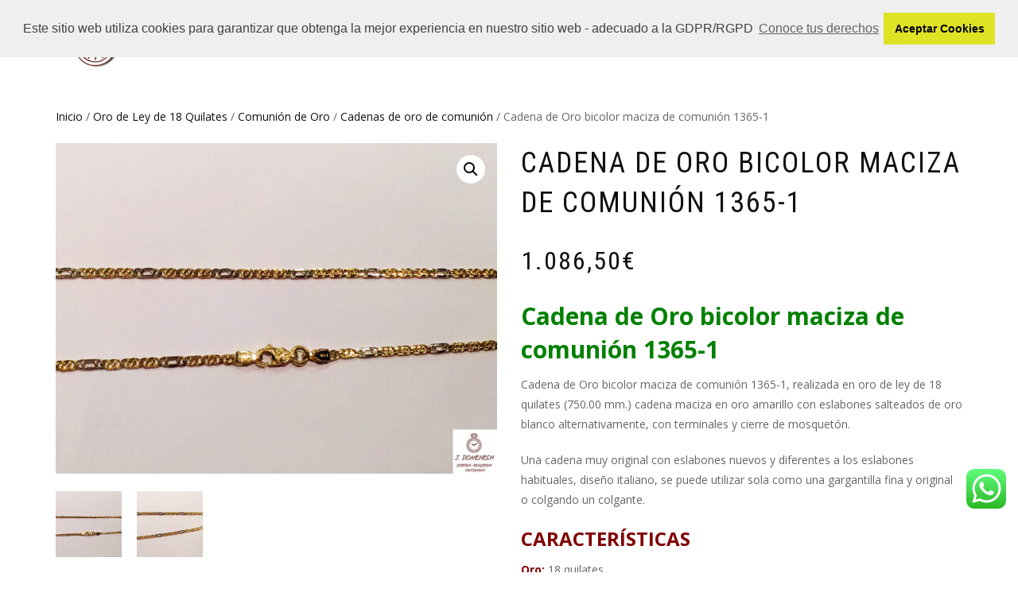

--- FILE ---
content_type: text/html; charset=UTF-8
request_url: https://www.joyeria.online/producto/cadena-de-oro-bicolor-maciza-de-comunion-1365-1/
body_size: 21282
content:
<!DOCTYPE html>
<html lang="es">
<head>
<meta charset="UTF-8">
<meta name="viewport" content="width=device-width, initial-scale=1, maximum-scale=1">
<link rel="profile" href="http://gmpg.org/xfn/11">

<meta name='robots' content='index, follow, max-image-preview:large, max-snippet:-1, max-video-preview:-1' />

	<!-- This site is optimized with the Yoast SEO plugin v26.8 - https://yoast.com/product/yoast-seo-wordpress/ -->
	<title>Cadena de Oro bicolor maciza de comunión 1365-1 - joyeria.online</title>
	<meta name="description" content="Cadena de Oro bicolor maciza de comunión 1365-1, realizada en oro de ley de 18 quilates (750.00 mm.) cadena fuerte con cierre de mosquetón." />
	<link rel="canonical" href="https://www.joyeria.online/producto/cadena-de-oro-bicolor-maciza-de-comunion-1365-1/" />
	<meta property="og:locale" content="es_ES" />
	<meta property="og:type" content="article" />
	<meta property="og:title" content="Cadena de Oro bicolor maciza de comunión 1365-1 - joyeria.online" />
	<meta property="og:description" content="Cadena de Oro bicolor maciza de comunión 1365-1, realizada en oro de ley de 18 quilates (750.00 mm.) cadena fuerte con cierre de mosquetón." />
	<meta property="og:url" content="https://www.joyeria.online/producto/cadena-de-oro-bicolor-maciza-de-comunion-1365-1/" />
	<meta property="og:site_name" content="joyeria.online" />
	<meta property="article:modified_time" content="2025-09-27T11:29:48+00:00" />
	<meta property="og:image" content="https://www.joyeria.online/wp-content/uploads/2022/03/Cadena-de-Oro-bicolor-maciza-de-comunion-1365-1.jpg" />
	<meta property="og:image:width" content="1000" />
	<meta property="og:image:height" content="750" />
	<meta property="og:image:type" content="image/jpeg" />
	<meta name="twitter:card" content="summary_large_image" />
	<meta name="twitter:label1" content="Tiempo de lectura" />
	<meta name="twitter:data1" content="1 minuto" />
	<script type="application/ld+json" class="yoast-schema-graph">{"@context":"https://schema.org","@graph":[{"@type":"WebPage","@id":"https://www.joyeria.online/producto/cadena-de-oro-bicolor-maciza-de-comunion-1365-1/","url":"https://www.joyeria.online/producto/cadena-de-oro-bicolor-maciza-de-comunion-1365-1/","name":"Cadena de Oro bicolor maciza de comunión 1365-1 - joyeria.online","isPartOf":{"@id":"https://www.joyeria.online/#website"},"primaryImageOfPage":{"@id":"https://www.joyeria.online/producto/cadena-de-oro-bicolor-maciza-de-comunion-1365-1/#primaryimage"},"image":{"@id":"https://www.joyeria.online/producto/cadena-de-oro-bicolor-maciza-de-comunion-1365-1/#primaryimage"},"thumbnailUrl":"https://www.joyeria.online/wp-content/uploads/2022/03/Cadena-de-Oro-bicolor-maciza-de-comunion-1365-1.jpg","datePublished":"2022-03-14T12:22:17+00:00","dateModified":"2025-09-27T11:29:48+00:00","description":"Cadena de Oro bicolor maciza de comunión 1365-1, realizada en oro de ley de 18 quilates (750.00 mm.) cadena fuerte con cierre de mosquetón.","breadcrumb":{"@id":"https://www.joyeria.online/producto/cadena-de-oro-bicolor-maciza-de-comunion-1365-1/#breadcrumb"},"inLanguage":"es","potentialAction":[{"@type":"ReadAction","target":["https://www.joyeria.online/producto/cadena-de-oro-bicolor-maciza-de-comunion-1365-1/"]}]},{"@type":"ImageObject","inLanguage":"es","@id":"https://www.joyeria.online/producto/cadena-de-oro-bicolor-maciza-de-comunion-1365-1/#primaryimage","url":"https://www.joyeria.online/wp-content/uploads/2022/03/Cadena-de-Oro-bicolor-maciza-de-comunion-1365-1.jpg","contentUrl":"https://www.joyeria.online/wp-content/uploads/2022/03/Cadena-de-Oro-bicolor-maciza-de-comunion-1365-1.jpg","width":1000,"height":750,"caption":"Cadena de Oro bicolor maciza de comunión 1365-1"},{"@type":"BreadcrumbList","@id":"https://www.joyeria.online/producto/cadena-de-oro-bicolor-maciza-de-comunion-1365-1/#breadcrumb","itemListElement":[{"@type":"ListItem","position":1,"name":"Portada","item":"https://www.joyeria.online/"},{"@type":"ListItem","position":2,"name":"joyeria.online","item":"https://www.joyeria.online/"},{"@type":"ListItem","position":3,"name":"Cadena de Oro bicolor maciza de comunión 1365-1"}]},{"@type":"WebSite","@id":"https://www.joyeria.online/#website","url":"https://www.joyeria.online/","name":"joyeria.online","description":"Tienda de venta de joyas","publisher":{"@id":"https://www.joyeria.online/#organization"},"potentialAction":[{"@type":"SearchAction","target":{"@type":"EntryPoint","urlTemplate":"https://www.joyeria.online/?s={search_term_string}"},"query-input":{"@type":"PropertyValueSpecification","valueRequired":true,"valueName":"search_term_string"}}],"inLanguage":"es"},{"@type":"Organization","@id":"https://www.joyeria.online/#organization","name":"Joyería y Relojería J. Doménech","url":"https://www.joyeria.online/","logo":{"@type":"ImageObject","inLanguage":"es","@id":"https://www.joyeria.online/#/schema/logo/image/","url":"https://www.joyeria.online/wp-content/uploads/2017/07/Logo-Domenech.jpg","contentUrl":"https://www.joyeria.online/wp-content/uploads/2017/07/Logo-Domenech.jpg","width":100,"height":100,"caption":"Joyería y Relojería J. Doménech"},"image":{"@id":"https://www.joyeria.online/#/schema/logo/image/"}}]}</script>
	<!-- / Yoast SEO plugin. -->


<link rel="alternate" type="application/rss+xml" title="joyeria.online &raquo; Feed" href="https://www.joyeria.online/feed/"/>
<link rel="alternate" title="oEmbed (JSON)" type="application/json+oembed" href="https://www.joyeria.online/wp-json/oembed/1.0/embed?url=https%3A%2F%2Fwww.joyeria.online%2Fproducto%2Fcadena-de-oro-bicolor-maciza-de-comunion-1365-1%2F" />
<link rel="alternate" title="oEmbed (XML)" type="text/xml+oembed" href="https://www.joyeria.online/wp-json/oembed/1.0/embed?url=https%3A%2F%2Fwww.joyeria.online%2Fproducto%2Fcadena-de-oro-bicolor-maciza-de-comunion-1365-1%2F&#038;format=xml" />
<style id='wp-img-auto-sizes-contain-inline-css' type='text/css'>
img:is([sizes=auto i],[sizes^="auto," i]){contain-intrinsic-size:3000px 1500px}
/*# sourceURL=wp-img-auto-sizes-contain-inline-css */
</style>
<link rel='stylesheet' id='ht_ctc_main_css-css' href='https://www.joyeria.online/wp-content/plugins/click-to-chat-for-whatsapp/new/inc/assets/css/main.css?ver=4.36' type='text/css' media='all' />
<style id='wp-emoji-styles-inline-css' type='text/css'>

	img.wp-smiley, img.emoji {
		display: inline !important;
		border: none !important;
		box-shadow: none !important;
		height: 1em !important;
		width: 1em !important;
		margin: 0 0.07em !important;
		vertical-align: -0.1em !important;
		background: none !important;
		padding: 0 !important;
	}
/*# sourceURL=wp-emoji-styles-inline-css */
</style>
<style id='wp-block-library-inline-css' type='text/css'>
:root{--wp-block-synced-color:#7a00df;--wp-block-synced-color--rgb:122,0,223;--wp-bound-block-color:var(--wp-block-synced-color);--wp-editor-canvas-background:#ddd;--wp-admin-theme-color:#007cba;--wp-admin-theme-color--rgb:0,124,186;--wp-admin-theme-color-darker-10:#006ba1;--wp-admin-theme-color-darker-10--rgb:0,107,160.5;--wp-admin-theme-color-darker-20:#005a87;--wp-admin-theme-color-darker-20--rgb:0,90,135;--wp-admin-border-width-focus:2px}@media (min-resolution:192dpi){:root{--wp-admin-border-width-focus:1.5px}}.wp-element-button{cursor:pointer}:root .has-very-light-gray-background-color{background-color:#eee}:root .has-very-dark-gray-background-color{background-color:#313131}:root .has-very-light-gray-color{color:#eee}:root .has-very-dark-gray-color{color:#313131}:root .has-vivid-green-cyan-to-vivid-cyan-blue-gradient-background{background:linear-gradient(135deg,#00d084,#0693e3)}:root .has-purple-crush-gradient-background{background:linear-gradient(135deg,#34e2e4,#4721fb 50%,#ab1dfe)}:root .has-hazy-dawn-gradient-background{background:linear-gradient(135deg,#faaca8,#dad0ec)}:root .has-subdued-olive-gradient-background{background:linear-gradient(135deg,#fafae1,#67a671)}:root .has-atomic-cream-gradient-background{background:linear-gradient(135deg,#fdd79a,#004a59)}:root .has-nightshade-gradient-background{background:linear-gradient(135deg,#330968,#31cdcf)}:root .has-midnight-gradient-background{background:linear-gradient(135deg,#020381,#2874fc)}:root{--wp--preset--font-size--normal:16px;--wp--preset--font-size--huge:42px}.has-regular-font-size{font-size:1em}.has-larger-font-size{font-size:2.625em}.has-normal-font-size{font-size:var(--wp--preset--font-size--normal)}.has-huge-font-size{font-size:var(--wp--preset--font-size--huge)}.has-text-align-center{text-align:center}.has-text-align-left{text-align:left}.has-text-align-right{text-align:right}.has-fit-text{white-space:nowrap!important}#end-resizable-editor-section{display:none}.aligncenter{clear:both}.items-justified-left{justify-content:flex-start}.items-justified-center{justify-content:center}.items-justified-right{justify-content:flex-end}.items-justified-space-between{justify-content:space-between}.screen-reader-text{border:0;clip-path:inset(50%);height:1px;margin:-1px;overflow:hidden;padding:0;position:absolute;width:1px;word-wrap:normal!important}.screen-reader-text:focus{background-color:#ddd;clip-path:none;color:#444;display:block;font-size:1em;height:auto;left:5px;line-height:normal;padding:15px 23px 14px;text-decoration:none;top:5px;width:auto;z-index:100000}html :where(.has-border-color){border-style:solid}html :where([style*=border-top-color]){border-top-style:solid}html :where([style*=border-right-color]){border-right-style:solid}html :where([style*=border-bottom-color]){border-bottom-style:solid}html :where([style*=border-left-color]){border-left-style:solid}html :where([style*=border-width]){border-style:solid}html :where([style*=border-top-width]){border-top-style:solid}html :where([style*=border-right-width]){border-right-style:solid}html :where([style*=border-bottom-width]){border-bottom-style:solid}html :where([style*=border-left-width]){border-left-style:solid}html :where(img[class*=wp-image-]){height:auto;max-width:100%}:where(figure){margin:0 0 1em}html :where(.is-position-sticky){--wp-admin--admin-bar--position-offset:var(--wp-admin--admin-bar--height,0px)}@media screen and (max-width:600px){html :where(.is-position-sticky){--wp-admin--admin-bar--position-offset:0px}}

/*# sourceURL=wp-block-library-inline-css */
</style><link rel='stylesheet' id='wc-blocks-style-css' href='https://www.joyeria.online/wp-content/plugins/woocommerce/assets/client/blocks/wc-blocks.css?ver=wc-10.4.3' type='text/css' media='all' />
<style id='global-styles-inline-css' type='text/css'>
:root{--wp--preset--aspect-ratio--square: 1;--wp--preset--aspect-ratio--4-3: 4/3;--wp--preset--aspect-ratio--3-4: 3/4;--wp--preset--aspect-ratio--3-2: 3/2;--wp--preset--aspect-ratio--2-3: 2/3;--wp--preset--aspect-ratio--16-9: 16/9;--wp--preset--aspect-ratio--9-16: 9/16;--wp--preset--color--black: #000000;--wp--preset--color--cyan-bluish-gray: #abb8c3;--wp--preset--color--white: #ffffff;--wp--preset--color--pale-pink: #f78da7;--wp--preset--color--vivid-red: #cf2e2e;--wp--preset--color--luminous-vivid-orange: #ff6900;--wp--preset--color--luminous-vivid-amber: #fcb900;--wp--preset--color--light-green-cyan: #7bdcb5;--wp--preset--color--vivid-green-cyan: #00d084;--wp--preset--color--pale-cyan-blue: #8ed1fc;--wp--preset--color--vivid-cyan-blue: #0693e3;--wp--preset--color--vivid-purple: #9b51e0;--wp--preset--gradient--vivid-cyan-blue-to-vivid-purple: linear-gradient(135deg,rgb(6,147,227) 0%,rgb(155,81,224) 100%);--wp--preset--gradient--light-green-cyan-to-vivid-green-cyan: linear-gradient(135deg,rgb(122,220,180) 0%,rgb(0,208,130) 100%);--wp--preset--gradient--luminous-vivid-amber-to-luminous-vivid-orange: linear-gradient(135deg,rgb(252,185,0) 0%,rgb(255,105,0) 100%);--wp--preset--gradient--luminous-vivid-orange-to-vivid-red: linear-gradient(135deg,rgb(255,105,0) 0%,rgb(207,46,46) 100%);--wp--preset--gradient--very-light-gray-to-cyan-bluish-gray: linear-gradient(135deg,rgb(238,238,238) 0%,rgb(169,184,195) 100%);--wp--preset--gradient--cool-to-warm-spectrum: linear-gradient(135deg,rgb(74,234,220) 0%,rgb(151,120,209) 20%,rgb(207,42,186) 40%,rgb(238,44,130) 60%,rgb(251,105,98) 80%,rgb(254,248,76) 100%);--wp--preset--gradient--blush-light-purple: linear-gradient(135deg,rgb(255,206,236) 0%,rgb(152,150,240) 100%);--wp--preset--gradient--blush-bordeaux: linear-gradient(135deg,rgb(254,205,165) 0%,rgb(254,45,45) 50%,rgb(107,0,62) 100%);--wp--preset--gradient--luminous-dusk: linear-gradient(135deg,rgb(255,203,112) 0%,rgb(199,81,192) 50%,rgb(65,88,208) 100%);--wp--preset--gradient--pale-ocean: linear-gradient(135deg,rgb(255,245,203) 0%,rgb(182,227,212) 50%,rgb(51,167,181) 100%);--wp--preset--gradient--electric-grass: linear-gradient(135deg,rgb(202,248,128) 0%,rgb(113,206,126) 100%);--wp--preset--gradient--midnight: linear-gradient(135deg,rgb(2,3,129) 0%,rgb(40,116,252) 100%);--wp--preset--font-size--small: 13px;--wp--preset--font-size--medium: 20px;--wp--preset--font-size--large: 36px;--wp--preset--font-size--x-large: 42px;--wp--preset--spacing--20: 0.44rem;--wp--preset--spacing--30: 0.67rem;--wp--preset--spacing--40: 1rem;--wp--preset--spacing--50: 1.5rem;--wp--preset--spacing--60: 2.25rem;--wp--preset--spacing--70: 3.38rem;--wp--preset--spacing--80: 5.06rem;--wp--preset--shadow--natural: 6px 6px 9px rgba(0, 0, 0, 0.2);--wp--preset--shadow--deep: 12px 12px 50px rgba(0, 0, 0, 0.4);--wp--preset--shadow--sharp: 6px 6px 0px rgba(0, 0, 0, 0.2);--wp--preset--shadow--outlined: 6px 6px 0px -3px rgb(255, 255, 255), 6px 6px rgb(0, 0, 0);--wp--preset--shadow--crisp: 6px 6px 0px rgb(0, 0, 0);}:where(.is-layout-flex){gap: 0.5em;}:where(.is-layout-grid){gap: 0.5em;}body .is-layout-flex{display: flex;}.is-layout-flex{flex-wrap: wrap;align-items: center;}.is-layout-flex > :is(*, div){margin: 0;}body .is-layout-grid{display: grid;}.is-layout-grid > :is(*, div){margin: 0;}:where(.wp-block-columns.is-layout-flex){gap: 2em;}:where(.wp-block-columns.is-layout-grid){gap: 2em;}:where(.wp-block-post-template.is-layout-flex){gap: 1.25em;}:where(.wp-block-post-template.is-layout-grid){gap: 1.25em;}.has-black-color{color: var(--wp--preset--color--black) !important;}.has-cyan-bluish-gray-color{color: var(--wp--preset--color--cyan-bluish-gray) !important;}.has-white-color{color: var(--wp--preset--color--white) !important;}.has-pale-pink-color{color: var(--wp--preset--color--pale-pink) !important;}.has-vivid-red-color{color: var(--wp--preset--color--vivid-red) !important;}.has-luminous-vivid-orange-color{color: var(--wp--preset--color--luminous-vivid-orange) !important;}.has-luminous-vivid-amber-color{color: var(--wp--preset--color--luminous-vivid-amber) !important;}.has-light-green-cyan-color{color: var(--wp--preset--color--light-green-cyan) !important;}.has-vivid-green-cyan-color{color: var(--wp--preset--color--vivid-green-cyan) !important;}.has-pale-cyan-blue-color{color: var(--wp--preset--color--pale-cyan-blue) !important;}.has-vivid-cyan-blue-color{color: var(--wp--preset--color--vivid-cyan-blue) !important;}.has-vivid-purple-color{color: var(--wp--preset--color--vivid-purple) !important;}.has-black-background-color{background-color: var(--wp--preset--color--black) !important;}.has-cyan-bluish-gray-background-color{background-color: var(--wp--preset--color--cyan-bluish-gray) !important;}.has-white-background-color{background-color: var(--wp--preset--color--white) !important;}.has-pale-pink-background-color{background-color: var(--wp--preset--color--pale-pink) !important;}.has-vivid-red-background-color{background-color: var(--wp--preset--color--vivid-red) !important;}.has-luminous-vivid-orange-background-color{background-color: var(--wp--preset--color--luminous-vivid-orange) !important;}.has-luminous-vivid-amber-background-color{background-color: var(--wp--preset--color--luminous-vivid-amber) !important;}.has-light-green-cyan-background-color{background-color: var(--wp--preset--color--light-green-cyan) !important;}.has-vivid-green-cyan-background-color{background-color: var(--wp--preset--color--vivid-green-cyan) !important;}.has-pale-cyan-blue-background-color{background-color: var(--wp--preset--color--pale-cyan-blue) !important;}.has-vivid-cyan-blue-background-color{background-color: var(--wp--preset--color--vivid-cyan-blue) !important;}.has-vivid-purple-background-color{background-color: var(--wp--preset--color--vivid-purple) !important;}.has-black-border-color{border-color: var(--wp--preset--color--black) !important;}.has-cyan-bluish-gray-border-color{border-color: var(--wp--preset--color--cyan-bluish-gray) !important;}.has-white-border-color{border-color: var(--wp--preset--color--white) !important;}.has-pale-pink-border-color{border-color: var(--wp--preset--color--pale-pink) !important;}.has-vivid-red-border-color{border-color: var(--wp--preset--color--vivid-red) !important;}.has-luminous-vivid-orange-border-color{border-color: var(--wp--preset--color--luminous-vivid-orange) !important;}.has-luminous-vivid-amber-border-color{border-color: var(--wp--preset--color--luminous-vivid-amber) !important;}.has-light-green-cyan-border-color{border-color: var(--wp--preset--color--light-green-cyan) !important;}.has-vivid-green-cyan-border-color{border-color: var(--wp--preset--color--vivid-green-cyan) !important;}.has-pale-cyan-blue-border-color{border-color: var(--wp--preset--color--pale-cyan-blue) !important;}.has-vivid-cyan-blue-border-color{border-color: var(--wp--preset--color--vivid-cyan-blue) !important;}.has-vivid-purple-border-color{border-color: var(--wp--preset--color--vivid-purple) !important;}.has-vivid-cyan-blue-to-vivid-purple-gradient-background{background: var(--wp--preset--gradient--vivid-cyan-blue-to-vivid-purple) !important;}.has-light-green-cyan-to-vivid-green-cyan-gradient-background{background: var(--wp--preset--gradient--light-green-cyan-to-vivid-green-cyan) !important;}.has-luminous-vivid-amber-to-luminous-vivid-orange-gradient-background{background: var(--wp--preset--gradient--luminous-vivid-amber-to-luminous-vivid-orange) !important;}.has-luminous-vivid-orange-to-vivid-red-gradient-background{background: var(--wp--preset--gradient--luminous-vivid-orange-to-vivid-red) !important;}.has-very-light-gray-to-cyan-bluish-gray-gradient-background{background: var(--wp--preset--gradient--very-light-gray-to-cyan-bluish-gray) !important;}.has-cool-to-warm-spectrum-gradient-background{background: var(--wp--preset--gradient--cool-to-warm-spectrum) !important;}.has-blush-light-purple-gradient-background{background: var(--wp--preset--gradient--blush-light-purple) !important;}.has-blush-bordeaux-gradient-background{background: var(--wp--preset--gradient--blush-bordeaux) !important;}.has-luminous-dusk-gradient-background{background: var(--wp--preset--gradient--luminous-dusk) !important;}.has-pale-ocean-gradient-background{background: var(--wp--preset--gradient--pale-ocean) !important;}.has-electric-grass-gradient-background{background: var(--wp--preset--gradient--electric-grass) !important;}.has-midnight-gradient-background{background: var(--wp--preset--gradient--midnight) !important;}.has-small-font-size{font-size: var(--wp--preset--font-size--small) !important;}.has-medium-font-size{font-size: var(--wp--preset--font-size--medium) !important;}.has-large-font-size{font-size: var(--wp--preset--font-size--large) !important;}.has-x-large-font-size{font-size: var(--wp--preset--font-size--x-large) !important;}
/*# sourceURL=global-styles-inline-css */
</style>

<style id='classic-theme-styles-inline-css' type='text/css'>
/*! This file is auto-generated */
.wp-block-button__link{color:#fff;background-color:#32373c;border-radius:9999px;box-shadow:none;text-decoration:none;padding:calc(.667em + 2px) calc(1.333em + 2px);font-size:1.125em}.wp-block-file__button{background:#32373c;color:#fff;text-decoration:none}
/*# sourceURL=/wp-includes/css/classic-themes.min.css */
</style>
<link rel='stylesheet' id='dashicons-css' href='https://www.joyeria.online/wp-includes/css/dashicons.min.css?ver=6.9' type='text/css' media='all' />
<link rel='stylesheet' id='admin-bar-css' href='https://www.joyeria.online/wp-includes/css/admin-bar.min.css?ver=6.9' type='text/css' media='all' />
<style id='admin-bar-inline-css' type='text/css'>

    /* Hide CanvasJS credits for P404 charts specifically */
    #p404RedirectChart .canvasjs-chart-credit {
        display: none !important;
    }
    
    #p404RedirectChart canvas {
        border-radius: 6px;
    }

    .p404-redirect-adminbar-weekly-title {
        font-weight: bold;
        font-size: 14px;
        color: #fff;
        margin-bottom: 6px;
    }

    #wpadminbar #wp-admin-bar-p404_free_top_button .ab-icon:before {
        content: "\f103";
        color: #dc3545;
        top: 3px;
    }
    
    #wp-admin-bar-p404_free_top_button .ab-item {
        min-width: 80px !important;
        padding: 0px !important;
    }
    
    /* Ensure proper positioning and z-index for P404 dropdown */
    .p404-redirect-adminbar-dropdown-wrap { 
        min-width: 0; 
        padding: 0;
        position: static !important;
    }
    
    #wpadminbar #wp-admin-bar-p404_free_top_button_dropdown {
        position: static !important;
    }
    
    #wpadminbar #wp-admin-bar-p404_free_top_button_dropdown .ab-item {
        padding: 0 !important;
        margin: 0 !important;
    }
    
    .p404-redirect-dropdown-container {
        min-width: 340px;
        padding: 18px 18px 12px 18px;
        background: #23282d !important;
        color: #fff;
        border-radius: 12px;
        box-shadow: 0 8px 32px rgba(0,0,0,0.25);
        margin-top: 10px;
        position: relative !important;
        z-index: 999999 !important;
        display: block !important;
        border: 1px solid #444;
    }
    
    /* Ensure P404 dropdown appears on hover */
    #wpadminbar #wp-admin-bar-p404_free_top_button .p404-redirect-dropdown-container { 
        display: none !important;
    }
    
    #wpadminbar #wp-admin-bar-p404_free_top_button:hover .p404-redirect-dropdown-container { 
        display: block !important;
    }
    
    #wpadminbar #wp-admin-bar-p404_free_top_button:hover #wp-admin-bar-p404_free_top_button_dropdown .p404-redirect-dropdown-container {
        display: block !important;
    }
    
    .p404-redirect-card {
        background: #2c3338;
        border-radius: 8px;
        padding: 18px 18px 12px 18px;
        box-shadow: 0 2px 8px rgba(0,0,0,0.07);
        display: flex;
        flex-direction: column;
        align-items: flex-start;
        border: 1px solid #444;
    }
    
    .p404-redirect-btn {
        display: inline-block;
        background: #dc3545;
        color: #fff !important;
        font-weight: bold;
        padding: 5px 22px;
        border-radius: 8px;
        text-decoration: none;
        font-size: 17px;
        transition: background 0.2s, box-shadow 0.2s;
        margin-top: 8px;
        box-shadow: 0 2px 8px rgba(220,53,69,0.15);
        text-align: center;
        line-height: 1.6;
    }
    
    .p404-redirect-btn:hover {
        background: #c82333;
        color: #fff !important;
        box-shadow: 0 4px 16px rgba(220,53,69,0.25);
    }
    
    /* Prevent conflicts with other admin bar dropdowns */
    #wpadminbar .ab-top-menu > li:hover > .ab-item,
    #wpadminbar .ab-top-menu > li.hover > .ab-item {
        z-index: auto;
    }
    
    #wpadminbar #wp-admin-bar-p404_free_top_button:hover > .ab-item {
        z-index: 999998 !important;
    }
    
/*# sourceURL=admin-bar-inline-css */
</style>
<link rel='stylesheet' id='sow-image-default-dbf295114b96-css' href='https://www.joyeria.online/wp-content/uploads/siteorigin-widgets/sow-image-default-dbf295114b96.css?ver=6.9' type='text/css' media='all' />
<link rel='stylesheet' id='photoswipe-css' href='https://www.joyeria.online/wp-content/plugins/woocommerce/assets/css/photoswipe/photoswipe.min.css?ver=10.4.3' type='text/css' media='all' />
<link rel='stylesheet' id='photoswipe-default-skin-css' href='https://www.joyeria.online/wp-content/plugins/woocommerce/assets/css/photoswipe/default-skin/default-skin.min.css?ver=10.4.3' type='text/css' media='all' />
<style id='woocommerce-inline-inline-css' type='text/css'>
.woocommerce form .form-row .required { visibility: visible; }
/*# sourceURL=woocommerce-inline-inline-css */
</style>
<link rel='stylesheet' id='gateway-css' href='https://www.joyeria.online/wp-content/plugins/woocommerce-paypal-payments/modules/ppcp-button/assets/css/gateway.css?ver=3.3.2' type='text/css' media='all' />
<link rel='stylesheet' id='brands-styles-css' href='https://www.joyeria.online/wp-content/plugins/woocommerce/assets/css/brands.css?ver=10.4.3' type='text/css' media='all' />
<link rel='stylesheet' id='bootstrap-css' href='https://www.joyeria.online/wp-content/themes/shop-isle/assets/bootstrap/css/bootstrap.min.css?ver=20120208' type='text/css' media='all' />
<link rel='stylesheet' id='magnific-popup-css' href='https://www.joyeria.online/wp-content/themes/shop-isle/assets/css/vendor/magnific-popup.min.css?ver=20120208' type='text/css' media='all' />
<link rel='stylesheet' id='flexslider-css' href='https://www.joyeria.online/wp-content/themes/shop-isle/assets/css/vendor/flexslider.min.css?ver=20120208' type='text/css' media='all' />
<link rel='stylesheet' id='owl-carousel-css' href='https://www.joyeria.online/wp-content/themes/shop-isle/assets/css/vendor/owl.carousel.min.css?ver=2.1.7' type='text/css' media='all' />
<link rel='stylesheet' id='shop-isle-animate-css' href='https://www.joyeria.online/wp-content/themes/shop-isle/assets/css/vendor/animate.min.css?ver=20120208' type='text/css' media='all' />
<link rel='stylesheet' id='shop-isle-main-style-css' href='https://www.joyeria.online/wp-content/themes/shop-isle/assets/css/style.min.css?ver=1.1.62' type='text/css' media='all' />
<link rel='stylesheet' id='shop-isle-style-css' href='https://www.joyeria.online/wp-content/themes/shop-isle/style.css?ver=1.1.62' type='text/css' media='all' />
<link rel='stylesheet' id='shop-isle-woocommerce-brands-style-css' href='https://www.joyeria.online/wp-content/themes/shop-isle/inc/woocommerce/css/brands.css?ver=6.9' type='text/css' media='all' />
<link rel='stylesheet' id='wc-ppcp-applepay-css' href='https://www.joyeria.online/wp-content/plugins/woocommerce-paypal-payments/modules/ppcp-applepay/assets/css/styles.css?ver=3.3.2' type='text/css' media='all' />
<link rel='stylesheet' id='wc-ppcp-googlepay-css' href='https://www.joyeria.online/wp-content/plugins/woocommerce-paypal-payments/modules/ppcp-googlepay/assets/css/styles.css?ver=3.3.2' type='text/css' media='all' />
<link rel='stylesheet' id='shop-isle-woocommerce-style1-css' href='https://www.joyeria.online/wp-content/themes/shop-isle/inc/woocommerce/css/woocommerce.css?ver=11' type='text/css' media='all' />
<link rel='stylesheet' id='cart-tab-styles-css' href='https://www.joyeria.online/wp-content/plugins/woocommerce-cart-tab/includes/../assets/css/style.css?ver=1.1.1' type='text/css' media='all' />
<style id='cart-tab-styles-inline-css' type='text/css'>

			.woocommerce-cart-tab-container {
				background-color: #f8f8f8;
			}

			.woocommerce-cart-tab,
			.woocommerce-cart-tab-container .widget_shopping_cart .widgettitle,
			.woocommerce-cart-tab-container .widget_shopping_cart .buttons {
				background-color: #ffffff;
			}

			.woocommerce-cart-tab,
			.woocommerce-cart-tab:hover {
				color: #ffffff;
			}

			.woocommerce-cart-tab__contents {
				background-color: #000000;
			}

			.woocommerce-cart-tab__icon-bag {
				fill: #000000;
			}
/*# sourceURL=cart-tab-styles-inline-css */
</style>
<script type="text/javascript" src="https://www.joyeria.online/wp-includes/js/jquery/jquery.min.js?ver=3.7.1" id="jquery-core-js"></script>
<script type="text/javascript" src="https://www.joyeria.online/wp-includes/js/jquery/jquery-migrate.min.js?ver=3.4.1" id="jquery-migrate-js"></script>
<script type="text/javascript" src="https://www.joyeria.online/wp-content/plugins/woocommerce/assets/js/jquery-blockui/jquery.blockUI.min.js?ver=2.7.0-wc.10.4.3" id="wc-jquery-blockui-js" defer="defer" data-wp-strategy="defer"></script>
<script type="text/javascript" id="wc-add-to-cart-js-extra">
/* <![CDATA[ */
var wc_add_to_cart_params = {"ajax_url":"/wp-admin/admin-ajax.php","wc_ajax_url":"/?wc-ajax=%%endpoint%%","i18n_view_cart":"Ver carrito","cart_url":"https://www.joyeria.online/carrito/","is_cart":"","cart_redirect_after_add":"yes"};
//# sourceURL=wc-add-to-cart-js-extra
/* ]]> */
</script>
<script type="text/javascript" src="https://www.joyeria.online/wp-content/plugins/woocommerce/assets/js/frontend/add-to-cart.min.js?ver=10.4.3" id="wc-add-to-cart-js" defer="defer" data-wp-strategy="defer"></script>
<script type="text/javascript" src="https://www.joyeria.online/wp-content/plugins/woocommerce/assets/js/zoom/jquery.zoom.min.js?ver=1.7.21-wc.10.4.3" id="wc-zoom-js" defer="defer" data-wp-strategy="defer"></script>
<script type="text/javascript" src="https://www.joyeria.online/wp-content/plugins/woocommerce/assets/js/photoswipe/photoswipe.min.js?ver=4.1.1-wc.10.4.3" id="wc-photoswipe-js" defer="defer" data-wp-strategy="defer"></script>
<script type="text/javascript" src="https://www.joyeria.online/wp-content/plugins/woocommerce/assets/js/photoswipe/photoswipe-ui-default.min.js?ver=4.1.1-wc.10.4.3" id="wc-photoswipe-ui-default-js" defer="defer" data-wp-strategy="defer"></script>
<script type="text/javascript" id="wc-single-product-js-extra">
/* <![CDATA[ */
var wc_single_product_params = {"i18n_required_rating_text":"Por favor elige una puntuaci\u00f3n","i18n_rating_options":["1 de 5 estrellas","2 de 5 estrellas","3 de 5 estrellas","4 de 5 estrellas","5 de 5 estrellas"],"i18n_product_gallery_trigger_text":"Ver galer\u00eda de im\u00e1genes a pantalla completa","review_rating_required":"yes","flexslider":{"rtl":false,"animation":"slide","smoothHeight":true,"directionNav":false,"controlNav":"thumbnails","slideshow":false,"animationSpeed":500,"animationLoop":false,"allowOneSlide":false},"zoom_enabled":"1","zoom_options":[],"photoswipe_enabled":"1","photoswipe_options":{"shareEl":false,"closeOnScroll":false,"history":false,"hideAnimationDuration":0,"showAnimationDuration":0},"flexslider_enabled":"1"};
//# sourceURL=wc-single-product-js-extra
/* ]]> */
</script>
<script type="text/javascript" src="https://www.joyeria.online/wp-content/plugins/woocommerce/assets/js/frontend/single-product.min.js?ver=10.4.3" id="wc-single-product-js" defer="defer" data-wp-strategy="defer"></script>
<script type="text/javascript" src="https://www.joyeria.online/wp-content/plugins/woocommerce/assets/js/js-cookie/js.cookie.min.js?ver=2.1.4-wc.10.4.3" id="wc-js-cookie-js" defer="defer" data-wp-strategy="defer"></script>
<script type="text/javascript" id="woocommerce-js-extra">
/* <![CDATA[ */
var woocommerce_params = {"ajax_url":"/wp-admin/admin-ajax.php","wc_ajax_url":"/?wc-ajax=%%endpoint%%","i18n_password_show":"Mostrar contrase\u00f1a","i18n_password_hide":"Ocultar contrase\u00f1a"};
//# sourceURL=woocommerce-js-extra
/* ]]> */
</script>
<script type="text/javascript" src="https://www.joyeria.online/wp-content/plugins/woocommerce/assets/js/frontend/woocommerce.min.js?ver=10.4.3" id="woocommerce-js" defer="defer" data-wp-strategy="defer"></script>
<script type="text/javascript" src="https://www.joyeria.online/wp-content/plugins/woocommerce-cart-tab/includes/../assets/js/cart-tab.min.js?ver=1.1.1" id="cart-tab-script-js"></script>
<link rel="https://api.w.org/" href="https://www.joyeria.online/wp-json/" /><link rel="alternate" title="JSON" type="application/json" href="https://www.joyeria.online/wp-json/wp/v2/product/1835" /><link rel="EditURI" type="application/rsd+xml" title="RSD" href="https://www.joyeria.online/xmlrpc.php?rsd" />
<meta name="generator" content="WordPress 6.9" />
<meta name="generator" content="WooCommerce 10.4.3" />
<link rel='shortlink' href='https://www.joyeria.online/?p=1835' />
<script type="text/javascript">var ajaxurl = "https://www.joyeria.online/wp-admin/admin-ajax.php";</script><link rel="stylesheet" type="text/css" href="//cdnjs.cloudflare.com/ajax/libs/cookieconsent2/3.0.3/cookieconsent.min.css" />
<script src="//cdnjs.cloudflare.com/ajax/libs/cookieconsent2/3.0.3/cookieconsent.min.js"></script>
<script>
window.addEventListener("load", function(){
window.cookieconsent.initialise({
  "palette": {
    "popup": {
      "background": "#efefef",
      "text": "#404040"
    },
    "button": {
      "background": "#dfe324"
    }
  },
  "position": "top",
  "content": {
    "message": "Este sitio web utiliza cookies para garantizar que obtenga la mejor experiencia en nuestro sitio web - adecuado a la GDPR/RGPD",
    "dismiss": "Aceptar Cookies",
    "link": "Conoce tus derechos",
    "href": "https://www.joyeria.online/politica-de-cookies/"
  }
})});
</script>



<script>
  (function(i,s,o,g,r,a,m){i['GoogleAnalyticsObject']=r;i[r]=i[r]||function(){
  (i[r].q=i[r].q||[]).push(arguments)},i[r].l=1*new Date();a=s.createElement(o),
  m=s.getElementsByTagName(o)[0];a.async=1;a.src=g;m.parentNode.insertBefore(a,m)
  })(window,document,'script','https://www.google-analytics.com/analytics.js','ga');

  ga('create', 'UA-88215714-1', 'auto');
  ga('send', 'pageview');

</script><meta name="p:domain_verify" content="da22f63375f9a2130d559784357793a7"/><style id="shop_isle_customizr_pallete" type="text/css">body, section#latest .amount, section.home-product-slider .amount, section.shortcodes .amount { font-size:14px}.shop_isle_footer_sidebar, .woocommerce-Tabs-panel { background-color: #ffffff; }.module.module-video { padding: 130px 0px; }.shop_isle_header_title h1 a, .shop_isle_header_title h2 a { color: #000000; }</style>	<noscript><style>.woocommerce-product-gallery{ opacity: 1 !important; }</style></noscript>
	<style type="text/css" id="custom-background-css">
body.custom-background { background-color: #ffffff; }
</style>
	<link rel="amphtml" href="https://www.joyeria.online/producto/cadena-de-oro-bicolor-maciza-de-comunion-1365-1/amp/"><link rel="icon" href="https://www.joyeria.online/wp-content/uploads/2017/07/cropped-logo-4-150x150.jpg" sizes="32x32" />
<link rel="icon" href="https://www.joyeria.online/wp-content/uploads/2017/07/cropped-logo-4-300x300.jpg" sizes="192x192" />
<link rel="apple-touch-icon" href="https://www.joyeria.online/wp-content/uploads/2017/07/cropped-logo-4-180x180.jpg" />
<meta name="msapplication-TileImage" content="https://www.joyeria.online/wp-content/uploads/2017/07/cropped-logo-4-300x300.jpg" />
		<style type="text/css" id="wp-custom-css">
			/* Cambia color menus desplegado */
.page .navbar-custom {
  background: #fff!important;
}

/* Cambia color texto menu desplegado */
.navbar-custom .nav li > a{
color: #000;
}

 .page nav.navbar.navbar-custom{ 
background: #fff !important;
}


.navbar-custom {
    background-color: #fff;
}

.navbar-custom .nav > li > a:focus, .navbar-custom .nav > li > a:hover, .navbar-custom .nav .open > a, .navbar-custom .nav .open > a:focus, .navbar-custom .nav .open > a:hover, .navbar-custom .sub-menu > li > a:focus, .navbar-custom .sub-menu > li > a:hover {
    color: #807d7d;
}


.product-button-wrap {
    display: none;
}

.woocommerce-products-header {
    display: none;
}


.module-small {
    padding: 150px 0;
}

.module-small-shop .woocommerce-breadcrumb {
    margin-bottom: 1.236em;
    display: none;
}

#snippet-box {
    display: none;
}		</style>
		</head>
<body class="wp-singular product-template-default single single-product postid-1835 custom-background wp-custom-logo wp-theme-shop-isle theme-shop-isle woocommerce woocommerce-page woocommerce-no-js woocommerce-active">

	
	<!-- Preloader -->
	
	<header class="header ">
			<!-- Navigation start -->
		<nav class="navbar navbar-custom navbar-fixed-top " role="navigation">

		<div class="container">
		<div class="header-container">

		<div class="navbar-header">
		<div class="shop_isle_header_title"><div class="shop-isle-header-title-inner"><a href="https://www.joyeria.online/" class="custom-logo-link" rel="home"><img width="600" height="206" src="https://www.joyeria.online/wp-content/uploads/2018/05/cabecera-relojeria-J.-Domenech-logo.jpg" class="custom-logo" alt="joyeria.online" decoding="async" fetchpriority="high" srcset="https://www.joyeria.online/wp-content/uploads/2018/05/cabecera-relojeria-J.-Domenech-logo.jpg 600w, https://www.joyeria.online/wp-content/uploads/2018/05/cabecera-relojeria-J.-Domenech-logo-555x191.jpg 555w, https://www.joyeria.online/wp-content/uploads/2018/05/cabecera-relojeria-J.-Domenech-logo-300x103.jpg 300w" sizes="(max-width: 600px) 100vw, 600px" /></a></div></div>
						<div type="button" class="navbar-toggle" data-toggle="collapse" data-target="#custom-collapse">
							<span class="sr-only">Cambiar navegación</span>
							<span class="icon-bar"></span>
							<span class="icon-bar"></span>
							<span class="icon-bar"></span>
						</div>
					</div>

					<div class="header-menu-wrap">
						<div class="collapse navbar-collapse" id="custom-collapse">

							<ul id="menu-menu-principal-menu-principal" class="nav navbar-nav navbar-right"><li id="menu-item-115" class="menu-item menu-item-type-post_type menu-item-object-page menu-item-home current_page_parent menu-item-115"><a href="https://www.joyeria.online/">Tienda</a></li>
<li id="menu-item-264" class="menu-item menu-item-type-custom menu-item-object-custom menu-item-264"><a href="https://www.relojeria.online/">Relojería</a></li>
<li id="menu-item-117" class="menu-item menu-item-type-post_type menu-item-object-page menu-item-117"><a href="https://www.joyeria.online/carrito/">CARRITO JOYERIA.ONLINE</a></li>
<li id="menu-item-1013" class="menu-item menu-item-type-custom menu-item-object-custom menu-item-1013"><a href="https://www.youtube.com/channel/UCD5HE5JI_0argrdnU7u7p7Q">Vídeos</a></li>
<li id="menu-item-116" class="menu-item menu-item-type-post_type menu-item-object-page menu-item-116"><a href="https://www.joyeria.online/politicas-y-condiciones/mi-cuenta/">Mi Cuenta</a></li>
<li id="menu-item-114" class="menu-item menu-item-type-post_type menu-item-object-page menu-item-114"><a href="https://www.joyeria.online/politicas-y-condiciones/contacto/">CONTACTO</a></li>
</ul>
						</div>
					</div>

											<div class="navbar-cart">

							<div class="header-search">
								<div class="glyphicon glyphicon-search header-search-button"></div>
								<div class="header-search-input">
									<form role="search" method="get" class="woocommerce-product-search" action="https://www.joyeria.online/">
										<input type="search" class="search-field" placeholder="Buscar productos&hellip;" value="" name="s" title="Buscar por:" />
										<input type="submit" value="Buscar" />
										<input type="hidden" name="post_type" value="product" />
									</form>
								</div>
							</div>

															<div class="navbar-cart-inner">
									<a href="https://www.joyeria.online/carrito/" title="Ver tu cesta de la compra" class="cart-contents">
										<span class="icon-basket"></span>
										<span class="cart-item-number">0</span>
									</a>
																	</div>
							
						</div>
					
				</div>
			</div>

		</nav>
		<!-- Navigation end -->
		
	
	</header>

	<div class="main">
					
			<section class="module module-super-small">
			<div class="container product-main-content"><div class="woocommerce-notices-wrapper"></div><nav class="woocommerce-breadcrumb" aria-label="Breadcrumb"><a href="https://www.joyeria.online">Inicio</a>&nbsp;&#47;&nbsp;<a href="https://www.joyeria.online/categoria-producto/oro-de-ley-de-18-quilates/">Oro de Ley de 18 Quilates</a>&nbsp;&#47;&nbsp;<a href="https://www.joyeria.online/categoria-producto/oro-de-ley-de-18-quilates/comunion-de-oro/">Comunión de Oro</a>&nbsp;&#47;&nbsp;<a href="https://www.joyeria.online/categoria-producto/oro-de-ley-de-18-quilates/comunion-de-oro/cadenas-de-oro-de-comunion/">Cadenas de oro de comunión</a>&nbsp;&#47;&nbsp;Cadena de Oro bicolor maciza de comunión 1365-1</nav><div id="product-1835" class="product type-product post-1835 status-publish first instock product_cat-cadenas-de-oro product_cat-cadenas-de-oro-de-comunion product_tag-cadena-bicolor product_tag-cadena-de-50-cm product_tag-cadena-de-comunion product_tag-cadena-de-diseno product_tag-cadena-de-oro product_tag-cadena-italiana product_tag-cadena-maciza has-post-thumbnail sold-individually taxable shipping-taxable purchasable product-type-simple">

	<div class="woocommerce-product-gallery woocommerce-product-gallery--with-images woocommerce-product-gallery--columns-6 images" data-columns="6" style="opacity: 0; transition: opacity .25s ease-in-out;">
	<div class="woocommerce-product-gallery__wrapper">
		<div data-thumb="https://www.joyeria.online/wp-content/uploads/2022/03/Cadena-de-Oro-bicolor-maciza-de-comunion-1365-1-160x160.jpg" data-thumb-alt="Cadena de Oro bicolor maciza de comunión 1365-1" data-thumb-srcset="https://www.joyeria.online/wp-content/uploads/2022/03/Cadena-de-Oro-bicolor-maciza-de-comunion-1365-1-160x160.jpg 160w, https://www.joyeria.online/wp-content/uploads/2022/03/Cadena-de-Oro-bicolor-maciza-de-comunion-1365-1-150x150.jpg 150w, https://www.joyeria.online/wp-content/uploads/2022/03/Cadena-de-Oro-bicolor-maciza-de-comunion-1365-1-500x500.jpg 500w"  data-thumb-sizes="(max-width: 160px) 100vw, 160px" class="woocommerce-product-gallery__image"><a href="https://www.joyeria.online/wp-content/uploads/2022/03/Cadena-de-Oro-bicolor-maciza-de-comunion-1365-1.jpg"><img width="555" height="416" src="https://www.joyeria.online/wp-content/uploads/2022/03/Cadena-de-Oro-bicolor-maciza-de-comunion-1365-1-555x416.jpg" class="wp-post-image" alt="Cadena de Oro bicolor maciza de comunión 1365-1" data-caption="Cadena de Oro bicolor maciza de comunión 1365-1" data-src="https://www.joyeria.online/wp-content/uploads/2022/03/Cadena-de-Oro-bicolor-maciza-de-comunion-1365-1.jpg" data-large_image="https://www.joyeria.online/wp-content/uploads/2022/03/Cadena-de-Oro-bicolor-maciza-de-comunion-1365-1.jpg" data-large_image_width="1000" data-large_image_height="750" decoding="async" srcset="https://www.joyeria.online/wp-content/uploads/2022/03/Cadena-de-Oro-bicolor-maciza-de-comunion-1365-1-555x416.jpg 555w, https://www.joyeria.online/wp-content/uploads/2022/03/Cadena-de-Oro-bicolor-maciza-de-comunion-1365-1-300x225.jpg 300w, https://www.joyeria.online/wp-content/uploads/2022/03/Cadena-de-Oro-bicolor-maciza-de-comunion-1365-1-768x576.jpg 768w, https://www.joyeria.online/wp-content/uploads/2022/03/Cadena-de-Oro-bicolor-maciza-de-comunion-1365-1.jpg 1000w" sizes="(max-width: 555px) 100vw, 555px" /></a></div><div data-thumb="https://www.joyeria.online/wp-content/uploads/2022/03/Cadena-de-Oro-bicolor-maciza-de-comunion-1365-1-b-160x160.jpg" data-thumb-alt="Cadena de Oro bicolor maciza de comunión 1365-1 - Imagen 2" data-thumb-srcset="https://www.joyeria.online/wp-content/uploads/2022/03/Cadena-de-Oro-bicolor-maciza-de-comunion-1365-1-b-160x160.jpg 160w, https://www.joyeria.online/wp-content/uploads/2022/03/Cadena-de-Oro-bicolor-maciza-de-comunion-1365-1-b-150x150.jpg 150w, https://www.joyeria.online/wp-content/uploads/2022/03/Cadena-de-Oro-bicolor-maciza-de-comunion-1365-1-b-500x500.jpg 500w"  data-thumb-sizes="(max-width: 160px) 100vw, 160px" class="woocommerce-product-gallery__image"><a href="https://www.joyeria.online/wp-content/uploads/2022/03/Cadena-de-Oro-bicolor-maciza-de-comunion-1365-1-b.jpg"><img width="555" height="416" src="https://www.joyeria.online/wp-content/uploads/2022/03/Cadena-de-Oro-bicolor-maciza-de-comunion-1365-1-b-555x416.jpg" class="" alt="Cadena de Oro bicolor maciza de comunión 1365-1 - Imagen 2" data-caption="" data-src="https://www.joyeria.online/wp-content/uploads/2022/03/Cadena-de-Oro-bicolor-maciza-de-comunion-1365-1-b.jpg" data-large_image="https://www.joyeria.online/wp-content/uploads/2022/03/Cadena-de-Oro-bicolor-maciza-de-comunion-1365-1-b.jpg" data-large_image_width="1000" data-large_image_height="750" decoding="async" srcset="https://www.joyeria.online/wp-content/uploads/2022/03/Cadena-de-Oro-bicolor-maciza-de-comunion-1365-1-b-555x416.jpg 555w, https://www.joyeria.online/wp-content/uploads/2022/03/Cadena-de-Oro-bicolor-maciza-de-comunion-1365-1-b-300x225.jpg 300w, https://www.joyeria.online/wp-content/uploads/2022/03/Cadena-de-Oro-bicolor-maciza-de-comunion-1365-1-b-768x576.jpg 768w, https://www.joyeria.online/wp-content/uploads/2022/03/Cadena-de-Oro-bicolor-maciza-de-comunion-1365-1-b.jpg 1000w" sizes="(max-width: 555px) 100vw, 555px" /></a></div>	</div>
</div>

	<div class="summary entry-summary">
		<h1 class="product_title entry-title">Cadena de Oro bicolor maciza de comunión 1365-1</h1><p class="price"><span class="woocommerce-Price-amount amount"><bdi>1.086,50<span class="woocommerce-Price-currencySymbol">&euro;</span></bdi></span></p>
<div class="woocommerce-product-details__short-description">
	<h2><strong><span style="color: #008000;">Cadena de Oro bicolor maciza de comunión 1365-1</span></strong></h2>
<p>Cadena de Oro bicolor maciza de comunión 1365-1, realizada en oro de ley de 18 quilates (750.00 mm.) cadena maciza en oro amarillo con eslabones salteados de oro blanco alternativamente, con terminales y cierre de mosquetón.</p>
<p>Una cadena muy original con eslabones nuevos y diferentes a los eslabones habituales, diseño italiano, se puede utilizar sola como una gargantilla fina y original o colgando un colgante.</p>
<h3><span style="color: #800000;"><strong>CARACTERÍSTICAS</strong></span></h3>
<p><span style="color: #800000;"><strong>Oro:</strong></span> 18 quilates</p>
<p><span style="color: #800000;"><strong>Largo:</strong></span> 50.00 Cm.</p>
<p><span style="color: #800000;"><strong>Peso:</strong></span> 5.95 Gramos</p>
</div>
<p class="stock in-stock">1 disponibles</p>

	
	<form class="cart" action="https://www.joyeria.online/producto/cadena-de-oro-bicolor-maciza-de-comunion-1365-1/" method="post" enctype='multipart/form-data'>
		
		<div class="quantity">
		<label class="screen-reader-text" for="quantity_6971b937545c9">Cadena de Oro bicolor maciza de comunión 1365-1 cantidad</label>
	<input
		type="hidden"
				id="quantity_6971b937545c9"
		class="input-text qty text"
		name="quantity"
		value="1"
		aria-label="Cantidad de productos"
				min="1"
					max="1"
							step="1"
			placeholder=""
			inputmode="numeric"
			autocomplete="off"
			/>
	</div>

		<button type="submit" name="add-to-cart" value="1835" class="single_add_to_cart_button button alt">Añadir al carrito</button>

			</form>

	
<div class="ppcp-messages" data-partner-attribution-id="Woo_PPCP"></div><div class="ppc-button-wrapper"><div id="ppc-button-ppcp-gateway"></div>		<div id="ppc-button-applepay-container" class="ppcp-button-apm ppcp-button-applepay">
			<input type="hidden" id="woocommerce-process-checkout-nonce" name="woocommerce-process-checkout-nonce" value="feec48d1d5" /><input type="hidden" name="_wp_http_referer" value="/producto/cadena-de-oro-bicolor-maciza-de-comunion-1365-1/" />		</div>
				<div id="ppc-button-googlepay-container" class="ppcp-button-apm ppcp-button-googlepay">
			<input type="hidden" id="woocommerce-process-checkout-nonce" name="woocommerce-process-checkout-nonce" value="feec48d1d5" /><input type="hidden" name="_wp_http_referer" value="/producto/cadena-de-oro-bicolor-maciza-de-comunion-1365-1/" />		</div>
		</div><div id="ppcp-recaptcha-v2-container" style="margin:20px 0;"></div><div class="product_meta">

	
	
		<span class="sku_wrapper">SKU: <span class="sku">1365-1</span></span>

	
	<span class="posted_in">Categorías: <a href="https://www.joyeria.online/categoria-producto/oro-de-ley-de-18-quilates/cadenas-de-oro/" rel="tag">Cadenas de Oro</a>, <a href="https://www.joyeria.online/categoria-producto/oro-de-ley-de-18-quilates/comunion-de-oro/cadenas-de-oro-de-comunion/" rel="tag">Cadenas de oro de comunión</a></span>
	<span class="tagged_as">Etiquetas: <a href="https://www.joyeria.online/etiqueta-producto/cadena-bicolor/" rel="tag">cadena bicolor</a>, <a href="https://www.joyeria.online/etiqueta-producto/cadena-de-50-cm/" rel="tag">cadena de 50 cm</a>, <a href="https://www.joyeria.online/etiqueta-producto/cadena-de-comunion/" rel="tag">cadena de comunión</a>, <a href="https://www.joyeria.online/etiqueta-producto/cadena-de-diseno/" rel="tag">cadena de diseño</a>, <a href="https://www.joyeria.online/etiqueta-producto/cadena-de-oro/" rel="tag">Cadena de oro</a>, <a href="https://www.joyeria.online/etiqueta-producto/cadena-italiana/" rel="tag">cadena italiana</a>, <a href="https://www.joyeria.online/etiqueta-producto/cadena-maciza/" rel="tag">cadena maciza</a></span>
	 <span class="posted_in">Marca: <a href="https://www.joyeria.online/marca/domenech/" rel="tag">Doménech</a></span>
</div>
	</div>

	
	<div class="woocommerce-tabs wc-tabs-wrapper">
		<ul class="tabs wc-tabs" role="tablist">
							<li role="presentation" class="description_tab" id="tab-title-description">
					<a href="#tab-description" role="tab" aria-controls="tab-description">
						Descripción					</a>
				</li>
					</ul>
					<div class="woocommerce-Tabs-panel woocommerce-Tabs-panel--description panel entry-content wc-tab" id="tab-description" role="tabpanel" aria-labelledby="tab-title-description">
				
	<h2>Descripción</h2>

<h2>Cadena de Oro bicolor maciza de comunión 1365-1</h2>
<p>Cadena de Oro bicolor maciza de comunión 1365-1, realizada en oro de ley de 18 quilates (750.00 mm.) cadena maciza en oro amarillo con eslabones salteados de oro blanco alternativamente, con terminales y cierre de mosquetón.</p>
<p>Una cadena muy original con eslabones nuevos y diferentes a los eslabones habituales, diseño italiano, se puede utilizar sola como una gargantilla fina y original o colgando un colgante.</p>
<h3><span style="color: #800000;"><strong>CARACTERÍSTICAS</strong></span></h3>
<p><span style="color: #800000;"><strong>Oro:</strong></span> 18 quilates</p>
<p><span style="color: #800000;"><strong>Largo:</strong></span> 50.00 Cm.</p>
<p><span style="color: #800000;"><strong>Peso:</strong></span> 5.95 Gramos</p>
<figure id="attachment_1836" aria-describedby="caption-attachment-1836" style="width: 300px" class="wp-caption alignnone"><img decoding="async" class="size-medium wp-image-1836" src="https://www.joyeria.online/wp-content/uploads/2022/03/Cadena-de-Oro-bicolor-maciza-de-comunion-1365-1-300x225.jpg" alt="Cadena de Oro bicolor maciza de comunión 1365-1" width="300" height="225" srcset="https://www.joyeria.online/wp-content/uploads/2022/03/Cadena-de-Oro-bicolor-maciza-de-comunion-1365-1-300x225.jpg 300w, https://www.joyeria.online/wp-content/uploads/2022/03/Cadena-de-Oro-bicolor-maciza-de-comunion-1365-1-768x576.jpg 768w, https://www.joyeria.online/wp-content/uploads/2022/03/Cadena-de-Oro-bicolor-maciza-de-comunion-1365-1-555x416.jpg 555w, https://www.joyeria.online/wp-content/uploads/2022/03/Cadena-de-Oro-bicolor-maciza-de-comunion-1365-1.jpg 1000w" sizes="(max-width: 300px) 100vw, 300px" /><figcaption id="caption-attachment-1836" class="wp-caption-text">Cadena de Oro bicolor maciza de comunión 1365-1</figcaption></figure>
<h3><a href="https://www.joyeria.online/categoria-producto/oro-de-ley-de-18-quilates/comunion-de-oro/cadenas-de-oro-de-comunion/" target="_blank" rel="noopener">👉 <span style="color: #339966;">Más cadenas de comunión</span></a></h3>
<h3><a href="https://www.joyeria.online/categoria-producto/oro-de-ley-de-18-quilates/cadenas-de-oro/" target="_blank" rel="noopener noreferrer">👉 <span style="color: #800000;">Más cadenas de Oro</span></a></h3>
			</div>
		
			</div>

</div></div><div class="container"></div><hr class="divider-w"><div class="container">
	<section class="related products">

					<h2>Productos relacionados</h2>
				<ul class="products columns-4">

			
					<li class="product type-product post-1776 status-publish first instock product_cat-cadenas-de-oro product_tag-cadena-cordon product_tag-cadena-oro product_tag-cordon product_tag-cordon-de-oro product_tag-cordon-semihueco has-post-thumbnail taxable shipping-taxable purchasable product-type-simple">
	<a href="https://www.joyeria.online/producto/cadena-cordon-salomonico-semihueco-de-2-7-mm-co745/" class="woocommerce-LoopProduct-link woocommerce-loop-product__link"><img width="262" height="328" src="https://www.joyeria.online/wp-content/uploads/2022/03/Cadena-cordón-salomónico-semihueco-de-2.7-mm.-CO745-262x328.jpg" class="attachment-shop_catalog size-shop_catalog wp-post-image" alt="Cadena cordón salomónico semihueco de 2.7 mm. CO745" title="Cadena cordón salomónico semihueco de 2.7 mm. CO745" decoding="async" loading="lazy" srcset="https://www.joyeria.online/wp-content/uploads/2022/03/Cadena-cordón-salomónico-semihueco-de-2.7-mm.-CO745-262x328.jpg 262w, https://www.joyeria.online/wp-content/uploads/2022/03/Cadena-cordón-salomónico-semihueco-de-2.7-mm.-CO745-58x72.jpg 58w" sizes="auto, (max-width: 262px) 100vw, 262px" /><h2 class="woocommerce-loop-product__title">Cadena cordón salomónico semihueco de 2.7 mm. CO745</h2>
	<span class="price"><span class="woocommerce-Price-amount amount"><bdi>929,00<span class="woocommerce-Price-currencySymbol">&euro;</span></bdi></span></span>
</a><a href="/producto/cadena-de-oro-bicolor-maciza-de-comunion-1365-1/?add-to-cart=1776" aria-describedby="woocommerce_loop_add_to_cart_link_describedby_1776" data-quantity="1" class="button product_type_simple add_to_cart_button ajax_add_to_cart" data-product_id="1776" data-product_sku="CO745" aria-label="Añadir al carrito: &ldquo;Cadena cordón salomónico semihueco de 2.7 mm. CO745&rdquo;" rel="nofollow" data-success_message="«Cadena cordón salomónico semihueco de 2.7 mm. CO745» se ha añadido a tu carrito">Añadir al carrito</a>	<span id="woocommerce_loop_add_to_cart_link_describedby_1776" class="screen-reader-text">
			</span>
</li>

			
					<li class="product type-product post-1766 status-publish instock product_cat-cadenas-de-oro product_tag-cadena product_tag-cadena-de-60-cm product_tag-cadena-de-oro product_tag-cadena-maciza product_tag-cadena-muy-fuerte product_tag-cadena-muy-gruesa has-post-thumbnail sold-individually taxable shipping-taxable purchasable product-type-simple">
	<a href="https://www.joyeria.online/producto/cadena-de-oro-amarillo-maciza-de-60-cm-co443/" class="woocommerce-LoopProduct-link woocommerce-loop-product__link"><img width="262" height="328" src="https://www.joyeria.online/wp-content/uploads/2022/02/Cadena-de-oro-amarillo-maciza-de-60-cm.-CO443-262x328.jpg" class="attachment-shop_catalog size-shop_catalog wp-post-image" alt="Cadena de oro amarillo maciza de 60 cm. CO443" title="Cadena de oro amarillo maciza de 60 cm. CO443" decoding="async" loading="lazy" srcset="https://www.joyeria.online/wp-content/uploads/2022/02/Cadena-de-oro-amarillo-maciza-de-60-cm.-CO443-262x328.jpg 262w, https://www.joyeria.online/wp-content/uploads/2022/02/Cadena-de-oro-amarillo-maciza-de-60-cm.-CO443-58x72.jpg 58w" sizes="auto, (max-width: 262px) 100vw, 262px" /><h2 class="woocommerce-loop-product__title">Cadena de oro amarillo maciza de 60 cm. CO443</h2>
	<span class="price"><span class="woocommerce-Price-amount amount"><bdi>18.980,00<span class="woocommerce-Price-currencySymbol">&euro;</span></bdi></span></span>
</a><a href="/producto/cadena-de-oro-bicolor-maciza-de-comunion-1365-1/?add-to-cart=1766" aria-describedby="woocommerce_loop_add_to_cart_link_describedby_1766" data-quantity="1" class="button product_type_simple add_to_cart_button ajax_add_to_cart" data-product_id="1766" data-product_sku="CO443" aria-label="Añadir al carrito: &ldquo;Cadena de oro amarillo maciza de 60 cm. CO443&rdquo;" rel="nofollow" data-success_message="«Cadena de oro amarillo maciza de 60 cm. CO443» se ha añadido a tu carrito">Añadir al carrito</a>	<span id="woocommerce_loop_add_to_cart_link_describedby_1766" class="screen-reader-text">
			</span>
</li>

			
					<li class="product type-product post-1840 status-publish instock product_cat-cadenas-de-oro product_cat-cadenas-de-oro-de-comunion product_tag-cadena-bicolor product_tag-cadena-de-50-cm product_tag-cadena-de-comunion product_tag-cadena-de-diseno product_tag-cadena-de-oro product_tag-cadena-italiana product_tag-cadena-maciza has-post-thumbnail sold-individually taxable shipping-taxable purchasable product-type-simple">
	<a href="https://www.joyeria.online/producto/cadena-de-oro-bicolor-plana-de-comunion-7241-1/" class="woocommerce-LoopProduct-link woocommerce-loop-product__link"><img width="262" height="328" src="https://www.joyeria.online/wp-content/uploads/2022/03/Cadena-de-Oro-bicolor-plana-de-comunion-7241-1-262x328.jpg" class="attachment-shop_catalog size-shop_catalog wp-post-image" alt="Cadena de Oro bicolor plana de comunión 7241-1" title="Cadena de Oro bicolor plana de comunión 7241-1" decoding="async" loading="lazy" srcset="https://www.joyeria.online/wp-content/uploads/2022/03/Cadena-de-Oro-bicolor-plana-de-comunion-7241-1-262x328.jpg 262w, https://www.joyeria.online/wp-content/uploads/2022/03/Cadena-de-Oro-bicolor-plana-de-comunion-7241-1-58x72.jpg 58w" sizes="auto, (max-width: 262px) 100vw, 262px" /><img width="262" height="328" src="https://www.joyeria.online/wp-content/uploads/2022/03/Cadena-de-Oro-bicolor-plana-de-comunion-7241-1-b-262x328.jpg" class="attachment-shop_catalog size-shop_catalog" alt="" decoding="async" loading="lazy" srcset="https://www.joyeria.online/wp-content/uploads/2022/03/Cadena-de-Oro-bicolor-plana-de-comunion-7241-1-b-262x328.jpg 262w, https://www.joyeria.online/wp-content/uploads/2022/03/Cadena-de-Oro-bicolor-plana-de-comunion-7241-1-b-58x72.jpg 58w" sizes="auto, (max-width: 262px) 100vw, 262px" /><h2 class="woocommerce-loop-product__title">Cadena de Oro bicolor plana de comunión 7241-1</h2>
	<span class="price"><span class="woocommerce-Price-amount amount"><bdi>898,90<span class="woocommerce-Price-currencySymbol">&euro;</span></bdi></span></span>
</a><a href="/producto/cadena-de-oro-bicolor-maciza-de-comunion-1365-1/?add-to-cart=1840" aria-describedby="woocommerce_loop_add_to_cart_link_describedby_1840" data-quantity="1" class="button product_type_simple add_to_cart_button ajax_add_to_cart" data-product_id="1840" data-product_sku="7241-1" aria-label="Añadir al carrito: &ldquo;Cadena de Oro bicolor plana de comunión 7241-1&rdquo;" rel="nofollow" data-success_message="«Cadena de Oro bicolor plana de comunión 7241-1» se ha añadido a tu carrito">Añadir al carrito</a>	<span id="woocommerce_loop_add_to_cart_link_describedby_1840" class="screen-reader-text">
			</span>
</li>

			
					<li class="product type-product post-1788 status-publish last instock product_cat-cadenas-de-oro product_tag-cadena-cordon product_tag-cadena-oro product_tag-cordon product_tag-cordon-de-oro product_tag-cordon-grueso product_tag-cordon-semihueco has-post-thumbnail taxable shipping-taxable purchasable product-type-simple">
	<a href="https://www.joyeria.online/producto/cadena-cordon-salomonico-semihueco-de-10-mm-co749/" class="woocommerce-LoopProduct-link woocommerce-loop-product__link"><img width="262" height="328" src="https://www.joyeria.online/wp-content/uploads/2022/03/Cadena-cordón-salomónico-semihueco-de-10-mm.-CO749-262x328.jpg" class="attachment-shop_catalog size-shop_catalog wp-post-image" alt="Cadena cordón salomónico semihueco de 10 mm. CO749" title="Cadena cordón salomónico semihueco de 10 mm. CO749" decoding="async" loading="lazy" srcset="https://www.joyeria.online/wp-content/uploads/2022/03/Cadena-cordón-salomónico-semihueco-de-10-mm.-CO749-262x328.jpg 262w, https://www.joyeria.online/wp-content/uploads/2022/03/Cadena-cordón-salomónico-semihueco-de-10-mm.-CO749-58x72.jpg 58w" sizes="auto, (max-width: 262px) 100vw, 262px" /><h2 class="woocommerce-loop-product__title">Cadena cordón salomónico semihueco de 10 mm. CO749</h2>
	<span class="price"><span class="woocommerce-Price-amount amount"><bdi>12.620,00<span class="woocommerce-Price-currencySymbol">&euro;</span></bdi></span></span>
</a><a href="/producto/cadena-de-oro-bicolor-maciza-de-comunion-1365-1/?add-to-cart=1788" aria-describedby="woocommerce_loop_add_to_cart_link_describedby_1788" data-quantity="1" class="button product_type_simple add_to_cart_button ajax_add_to_cart" data-product_id="1788" data-product_sku="CO749" aria-label="Añadir al carrito: &ldquo;Cadena cordón salomónico semihueco de 10 mm. CO749&rdquo;" rel="nofollow" data-success_message="«Cadena cordón salomónico semihueco de 10 mm. CO749» se ha añadido a tu carrito">Añadir al carrito</a>	<span id="woocommerce_loop_add_to_cart_link_describedby_1788" class="screen-reader-text">
			</span>
</li>

			
		</ul>

	</section>
	</div>

			</div><!-- .container -->
		</section><!-- .module-small -->
			<hr class="divider-w"><section class="module module-small-bottom aya"><div class="container"><div class="row"><div class="col-sm-6 col-sm-offset-3"><h2 class="module-title font-alt">Productos exclusivos</h2><div class="module-subtitle font-serif">Categoría especial de productos</div></div></div><!-- .row --><div class="row"><div class="owl-carousel text-center" data-items="2" data-pagination="true" data-navigation="false" data-rtl="false" ><div class="owl-item"><div class="col-sm-12"><div class="ex-product"><a href="https://www.joyeria.online/producto/colgante-viceroy-2156c01010-de-acero/"><img width="262" height="328" src="https://www.joyeria.online/wp-content/uploads/2018/06/Colgante-Viceroy-2156C01010-de-acero-262x328.jpg" class="attachment-woocommerce_thumbnail size-woocommerce_thumbnail" alt="Colgante Viceroy 2156C01010 de acero" decoding="async" loading="lazy" srcset="https://www.joyeria.online/wp-content/uploads/2018/06/Colgante-Viceroy-2156C01010-de-acero-262x328.jpg 262w, https://www.joyeria.online/wp-content/uploads/2018/06/Colgante-Viceroy-2156C01010-de-acero-58x72.jpg 58w" sizes="auto, (max-width: 262px) 100vw, 262px" /></a><h4 class="shop-item-title font-alt"><a href="https://www.joyeria.online/producto/colgante-viceroy-2156c01010-de-acero/">Colgante Viceroy 2156C01010 de acero</a></h4><del aria-hidden="true"><span class="woocommerce-Price-amount amount">55,00<span class="woocommerce-Price-currencySymbol">&euro;</span></span></del> <span class="screen-reader-text">El precio original era: 55,00&euro;.</span><ins aria-hidden="true"><span class="woocommerce-Price-amount amount">35,00<span class="woocommerce-Price-currencySymbol">&euro;</span></span></ins><span class="screen-reader-text">El precio actual es: 35,00&euro;.</span></div></div></div><div class="owl-item"><div class="col-sm-12"><div class="ex-product"><a href="https://www.joyeria.online/producto/colgante-viceroy-5001c01010-de-acero-y-cuero/"><img width="262" height="328" src="https://www.joyeria.online/wp-content/uploads/2017/07/Colgante-Viceroy-5001C01010-de-acero-y-cuero-262x328.jpg" class="attachment-woocommerce_thumbnail size-woocommerce_thumbnail" alt="Colgante Viceroy 5001C01010 de acero y cuero" decoding="async" loading="lazy" /></a><h4 class="shop-item-title font-alt"><a href="https://www.joyeria.online/producto/colgante-viceroy-5001c01010-de-acero-y-cuero/">Colgante Viceroy 5001C01010 de acero y cuero</a></h4><del aria-hidden="true"><span class="woocommerce-Price-amount amount">49,00<span class="woocommerce-Price-currencySymbol">&euro;</span></span></del> <span class="screen-reader-text">El precio original era: 49,00&euro;.</span><ins aria-hidden="true"><span class="woocommerce-Price-amount amount">26,50<span class="woocommerce-Price-currencySymbol">&euro;</span></span></ins><span class="screen-reader-text">El precio actual es: 26,50&euro;.</span></div></div></div></div></div></div></section>
		
			</div><!-- .main -->

		
	

	</div><div class="bottom-page-wrap">		<!-- Widgets start -->

		
		<div class="module-small bg-dark shop_isle_footer_sidebar">
			<div class="container">
				<div class="row">

											<div class="col-sm-6 col-md-3 footer-sidebar-wrap">
							<div id="nav_menu-3" class="widget widget_nav_menu"><h3 class="widget-title">POLÍTICAS Y CONDICIONES</h3><div class="menu-adecuacion-gdpr-container"><ul id="menu-adecuacion-gdpr" class="menu"><li id="menu-item-759" class="menu-item menu-item-type-post_type menu-item-object-page menu-item-privacy-policy menu-item-759"><a rel="privacy-policy" href="https://www.joyeria.online/politicas-y-condiciones/">POLÍTICA DE PRIVACIDAD</a></li>
<li id="menu-item-752" class="menu-item menu-item-type-post_type menu-item-object-page menu-item-752"><a href="https://www.joyeria.online/politicas-y-condiciones/condiciones-de-compra/">CONDICIONES DE COMPRA</a></li>
<li id="menu-item-9829" class="menu-item menu-item-type-post_type menu-item-object-page menu-item-9829"><a href="https://www.joyeria.online/politicas-y-condiciones/condiciones-de-envio/">CONDICIONES DE ENVÍO</a></li>
<li id="menu-item-9830" class="menu-item menu-item-type-post_type menu-item-object-page menu-item-9830"><a href="https://www.joyeria.online/politicas-y-condiciones/condiciones-de-devolucion/">CONDICIONES DE DEVOLUCIÓN</a></li>
<li id="menu-item-755" class="menu-item menu-item-type-post_type menu-item-object-page menu-item-755"><a href="https://www.joyeria.online/politicas-y-condiciones/politica-de-cookies/">POLÍTICA DE COOKIES</a></li>
<li id="menu-item-757" class="menu-item menu-item-type-post_type menu-item-object-page menu-item-757"><a href="https://www.joyeria.online/politicas-y-condiciones/proteccion-de-datos-gdpr-rgpd-joyeria-online/">PROTECCIÓN DE DATOS</a></li>
<li id="menu-item-754" class="menu-item menu-item-type-post_type menu-item-object-page menu-item-754"><a href="https://www.joyeria.online/politicas-y-condiciones/mi-cuenta/">MI CUENTA</a></li>
<li id="menu-item-753" class="menu-item menu-item-type-post_type menu-item-object-page menu-item-753"><a href="https://www.joyeria.online/politicas-y-condiciones/contacto/">CONTACTO</a></li>
</ul></div></div><div id="sow-image-16" class="widget widget_sow-image"><div
			
			class="so-widget-sow-image so-widget-sow-image-default-dbf295114b96"
			
		>
<div class="sow-image-container">
			<a href="https://i0.wp.com/www.joyeria.online/wp-content/uploads/2018/05/Ceremonia.jpg"
					>
			<img 
	src="https://www.joyeria.online/wp-content/uploads/2018/05/Ceremonia.jpg" width="370" height="240" srcset="https://www.joyeria.online/wp-content/uploads/2018/05/Ceremonia.jpg 370w, https://www.joyeria.online/wp-content/uploads/2018/05/Ceremonia-300x195.jpg 300w, https://www.joyeria.online/wp-content/uploads/2018/05/Ceremonia-360x235.jpg 360w" sizes="(max-width: 370px) 100vw, 370px" alt="" decoding="async" loading="lazy" 		class="so-widget-image"/>
			</a></div>

</div></div>						</div>
										<!-- Widgets end -->

											<div class="col-sm-6 col-md-3 footer-sidebar-wrap">
							<div id="nav_menu-4" class="widget widget_nav_menu"><h3 class="widget-title">Menu</h3><div class="menu-menu-principal-menu-principal-container"><ul id="menu-menu-principal-menu-principal-1" class="menu"><li class="menu-item menu-item-type-post_type menu-item-object-page menu-item-home current_page_parent menu-item-115"><a href="https://www.joyeria.online/">Tienda</a></li>
<li class="menu-item menu-item-type-custom menu-item-object-custom menu-item-264"><a href="https://www.relojeria.online/">Relojería</a></li>
<li class="menu-item menu-item-type-post_type menu-item-object-page menu-item-117"><a href="https://www.joyeria.online/carrito/">CARRITO JOYERIA.ONLINE</a></li>
<li class="menu-item menu-item-type-custom menu-item-object-custom menu-item-1013"><a href="https://www.youtube.com/channel/UCD5HE5JI_0argrdnU7u7p7Q">Vídeos</a></li>
<li class="menu-item menu-item-type-post_type menu-item-object-page menu-item-116"><a href="https://www.joyeria.online/politicas-y-condiciones/mi-cuenta/">Mi Cuenta</a></li>
<li class="menu-item menu-item-type-post_type menu-item-object-page menu-item-114"><a href="https://www.joyeria.online/politicas-y-condiciones/contacto/">CONTACTO</a></li>
</ul></div></div><div id="sow-image-17" class="widget widget_sow-image"><div
			
			class="so-widget-sow-image so-widget-sow-image-default-dbf295114b96"
			
		>
<div class="sow-image-container">
			<a href="https://www.joyeria.online/"
					>
			<img 
	src="https://www.joyeria.online/wp-content/uploads/2018/05/Tienda.jpg" width="370" height="240" srcset="https://www.joyeria.online/wp-content/uploads/2018/05/Tienda.jpg 370w, https://www.joyeria.online/wp-content/uploads/2018/05/Tienda-300x195.jpg 300w, https://www.joyeria.online/wp-content/uploads/2018/05/Tienda-360x235.jpg 360w" sizes="(max-width: 370px) 100vw, 370px" alt="" decoding="async" loading="lazy" 		class="so-widget-image"/>
			</a></div>

</div></div>						</div>
										<!-- Widgets end -->

											<div class="col-sm-6 col-md-3 footer-sidebar-wrap">
							<div id="media_image-4" class="widget widget_media_image"><h3 class="widget-title">Web Segura</h3><img width="100" height="85" src="https://www.joyeria.online/wp-content/uploads/2017/07/Web-Segura.png" class="image wp-image-203  attachment-full size-full" alt="" style="max-width: 100%; height: auto;" decoding="async" loading="lazy" /></div><div id="sow-image-18" class="widget widget_sow-image"><div
			
			class="so-widget-sow-image so-widget-sow-image-default-dbf295114b96"
			
		>
<div class="sow-image-container">
		<img 
	src="https://www.joyeria.online/wp-content/uploads/2017/07/Formas-de-pago.jpg" width="200" height="212" sizes="(max-width: 200px) 100vw, 200px" title="Pago Seguro" alt="Formas de pago" decoding="async" loading="lazy" 		class="so-widget-image"/>
	</div>

</div></div>						</div>
										<!-- Widgets end -->


											<div class="col-sm-6 col-md-3 footer-sidebar-wrap">
							<div id="text-2" class="widget widget_text"><h3 class="widget-title">Joyería J. Doménech</h3>			<div class="textwidget"><ul>
<li>Joyería-Relojería J. Doménech C/ Mayans Nº</li>
<li>Tel. 962380805</li>
<li>Movil y WhatsApp: 620529767</li>
<li>46870-Ontinyent (Valencia) España</li>
</ul>
</div>
		</div><div id="sow-image-19" class="widget widget_sow-image"><div
			
			class="so-widget-sow-image so-widget-sow-image-default-dbf295114b96"
			
		>
<div class="sow-image-container">
		<img 
	src="https://www.joyeria.online/wp-content/uploads/2017/07/Fachada-600.jpeg" width="600" height="417" srcset="https://www.joyeria.online/wp-content/uploads/2017/07/Fachada-600.jpeg 600w, https://www.joyeria.online/wp-content/uploads/2017/07/Fachada-600-555x386.jpeg 555w, https://www.joyeria.online/wp-content/uploads/2017/07/Fachada-600-300x209.jpeg 300w" sizes="(max-width: 600px) 100vw, 600px" title="Fachada 600" alt="Fachada 600" decoding="async" loading="lazy" 		class="so-widget-image"/>
	</div>

</div></div>						</div>
										<!-- Widgets end -->

				</div><!-- .row -->
			</div>
		</div>

	
		<div style="display: none"></div>		<!-- Footer start -->
		<footer class="footer bg-dark">
			<!-- Divider -->
			<hr class="divider-d">
			<!-- Divider -->
			<div class="container">

				<div class="row">

					<div class="col-sm-6"><p class="shop-isle-poweredby-box"><a class="shop-isle-poweredby" href="http://themeisle.com/themes/shop-isle/" rel="nofollow">ShopIsle </a>funciona con<a class="shop-isle-poweredby" href="http://wordpress.org/" rel="nofollow"> WordPress</a></p></div><div class="col-sm-6"><div class="footer-social-links"><a href="#" target="_blank"><span class="social_facebook"></span></a><a href="#" target="_blank"><span class="social_twitter"></span></a><a href="#" target="_blank"><span class="social_dribbble"></span></a><a href="#" target="_blank"><span class="social_skype"></span></a></div></div>				</div><!-- .row -->

			</div>
		</footer>
		<!-- Footer end -->
		</div><!-- .bottom-page-wrap -->
	</div>
	<!-- Wrapper end -->
	<!-- Scroll-up -->
	<div class="scroll-up">
		<a href="#totop"><i class="arrow_carrot-2up"></i></a>
	</div>

	
<script type="speculationrules">
{"prefetch":[{"source":"document","where":{"and":[{"href_matches":"/*"},{"not":{"href_matches":["/wp-*.php","/wp-admin/*","/wp-content/uploads/*","/wp-content/*","/wp-content/plugins/*","/wp-content/themes/shop-isle/*","/*\\?(.+)"]}},{"not":{"selector_matches":"a[rel~=\"nofollow\"]"}},{"not":{"selector_matches":".no-prefetch, .no-prefetch a"}}]},"eagerness":"conservative"}]}
</script>
		<!-- Click to Chat - https://holithemes.com/plugins/click-to-chat/  v4.36 -->
			<style id="ht-ctc-entry-animations">.ht_ctc_entry_animation{animation-duration:0.4s;animation-fill-mode:both;animation-delay:0s;animation-iteration-count:1;}			@keyframes ht_ctc_anim_corner {0% {opacity: 0;transform: scale(0);}100% {opacity: 1;transform: scale(1);}}.ht_ctc_an_entry_corner {animation-name: ht_ctc_anim_corner;animation-timing-function: cubic-bezier(0.25, 1, 0.5, 1);transform-origin: bottom var(--side, right);}
			</style>						<div class="ht-ctc ht-ctc-chat ctc-analytics ctc_wp_desktop style-2  ht_ctc_entry_animation ht_ctc_an_entry_corner " id="ht-ctc-chat"  
				style="display: none;  position: fixed; bottom: 80px; right: 15px;"   >
								<div class="ht_ctc_style ht_ctc_chat_style">
				<div  style="display: flex; justify-content: center; align-items: center;  " class="ctc-analytics ctc_s_2">
	<p class="ctc-analytics ctc_cta ctc_cta_stick ht-ctc-cta  ht-ctc-cta-hover " style="padding: 0px 16px; line-height: 1.6; font-size: 15px; background-color: #25D366; color: #ffffff; border-radius:10px; margin:0 10px;  display: none; order: 0; ">Escríbenos</p>
	<svg style="pointer-events:none; display:block; height:50px; width:50px;" width="50px" height="50px" viewBox="0 0 1024 1024">
        <defs>
        <path id="htwasqicona-chat" d="M1023.941 765.153c0 5.606-.171 17.766-.508 27.159-.824 22.982-2.646 52.639-5.401 66.151-4.141 20.306-10.392 39.472-18.542 55.425-9.643 18.871-21.943 35.775-36.559 50.364-14.584 14.56-31.472 26.812-50.315 36.416-16.036 8.172-35.322 14.426-55.744 18.549-13.378 2.701-42.812 4.488-65.648 5.3-9.402.336-21.564.505-27.15.505l-504.226-.081c-5.607 0-17.765-.172-27.158-.509-22.983-.824-52.639-2.646-66.152-5.4-20.306-4.142-39.473-10.392-55.425-18.542-18.872-9.644-35.775-21.944-50.364-36.56-14.56-14.584-26.812-31.471-36.415-50.314-8.174-16.037-14.428-35.323-18.551-55.744-2.7-13.378-4.487-42.812-5.3-65.649-.334-9.401-.503-21.563-.503-27.148l.08-504.228c0-5.607.171-17.766.508-27.159.825-22.983 2.646-52.639 5.401-66.151 4.141-20.306 10.391-39.473 18.542-55.426C34.154 93.24 46.455 76.336 61.07 61.747c14.584-14.559 31.472-26.812 50.315-36.416 16.037-8.172 35.324-14.426 55.745-18.549 13.377-2.701 42.812-4.488 65.648-5.3 9.402-.335 21.565-.504 27.149-.504l504.227.081c5.608 0 17.766.171 27.159.508 22.983.825 52.638 2.646 66.152 5.401 20.305 4.141 39.472 10.391 55.425 18.542 18.871 9.643 35.774 21.944 50.363 36.559 14.559 14.584 26.812 31.471 36.415 50.315 8.174 16.037 14.428 35.323 18.551 55.744 2.7 13.378 4.486 42.812 5.3 65.649.335 9.402.504 21.564.504 27.15l-.082 504.226z"/>
        </defs>
        <linearGradient id="htwasqiconb-chat" gradientUnits="userSpaceOnUse" x1="512.001" y1=".978" x2="512.001" y2="1025.023">
            <stop offset="0" stop-color="#61fd7d"/>
            <stop offset="1" stop-color="#2bb826"/>
        </linearGradient>
        <use xlink:href="#htwasqicona-chat" overflow="visible" style="fill: url(#htwasqiconb-chat)" fill="url(#htwasqiconb-chat)"/>
        <g>
            <path style="fill: #FFFFFF;" fill="#FFF" d="M783.302 243.246c-69.329-69.387-161.529-107.619-259.763-107.658-202.402 0-367.133 164.668-367.214 367.072-.026 64.699 16.883 127.854 49.017 183.522l-52.096 190.229 194.665-51.047c53.636 29.244 114.022 44.656 175.482 44.682h.151c202.382 0 367.128-164.688 367.21-367.094.039-98.087-38.121-190.319-107.452-259.706zM523.544 808.047h-.125c-54.767-.021-108.483-14.729-155.344-42.529l-11.146-6.612-115.517 30.293 30.834-112.592-7.259-11.544c-30.552-48.579-46.688-104.729-46.664-162.379.066-168.229 136.985-305.096 305.339-305.096 81.521.031 158.154 31.811 215.779 89.482s89.342 134.332 89.312 215.859c-.066 168.243-136.984 305.118-305.209 305.118zm167.415-228.515c-9.177-4.591-54.286-26.782-62.697-29.843-8.41-3.062-14.526-4.592-20.645 4.592-6.115 9.182-23.699 29.843-29.053 35.964-5.352 6.122-10.704 6.888-19.879 2.296-9.176-4.591-38.74-14.277-73.786-45.526-27.275-24.319-45.691-54.359-51.043-63.543-5.352-9.183-.569-14.146 4.024-18.72 4.127-4.109 9.175-10.713 13.763-16.069 4.587-5.355 6.117-9.183 9.175-15.304 3.059-6.122 1.529-11.479-.765-16.07-2.293-4.591-20.644-49.739-28.29-68.104-7.447-17.886-15.013-15.466-20.645-15.747-5.346-.266-11.469-.322-17.585-.322s-16.057 2.295-24.467 11.478-32.113 31.374-32.113 76.521c0 45.147 32.877 88.764 37.465 94.885 4.588 6.122 64.699 98.771 156.741 138.502 21.892 9.45 38.982 15.094 52.308 19.322 21.98 6.979 41.982 5.995 57.793 3.634 17.628-2.633 54.284-22.189 61.932-43.615 7.646-21.427 7.646-39.791 5.352-43.617-2.294-3.826-8.41-6.122-17.585-10.714z"/>
        </g>
        </svg></div>
				</div>
			</div>
							<span class="ht_ctc_chat_data" data-settings="{&quot;number&quot;:&quot;34620529767&quot;,&quot;pre_filled&quot;:&quot;Mensaje enviado desde joyeria.online&quot;,&quot;dis_m&quot;:&quot;show&quot;,&quot;dis_d&quot;:&quot;show&quot;,&quot;css&quot;:&quot;cursor: pointer; z-index: 99999999;&quot;,&quot;pos_d&quot;:&quot;position: fixed; bottom: 80px; right: 15px;&quot;,&quot;pos_m&quot;:&quot;position: fixed; bottom: 80px; right: 15px;&quot;,&quot;side_d&quot;:&quot;right&quot;,&quot;side_m&quot;:&quot;right&quot;,&quot;schedule&quot;:&quot;no&quot;,&quot;se&quot;:150,&quot;ani&quot;:&quot;no-animation&quot;,&quot;url_structure_d&quot;:&quot;web&quot;,&quot;url_target_d&quot;:&quot;_blank&quot;,&quot;ga&quot;:&quot;yes&quot;,&quot;gtm&quot;:&quot;1&quot;,&quot;fb&quot;:&quot;yes&quot;,&quot;webhook_format&quot;:&quot;json&quot;,&quot;g_init&quot;:&quot;default&quot;,&quot;g_an_event_name&quot;:&quot;chat: {number}&quot;,&quot;gtm_event_name&quot;:&quot;Click to Chat&quot;,&quot;pixel_event_name&quot;:&quot;Click to Chat by HoliThemes&quot;}" data-rest="be4df9daf9"></span>
				<script type="application/ld+json">{"@context":"https://schema.org/","@graph":[{"@context":"https://schema.org/","@type":"BreadcrumbList","itemListElement":[{"@type":"ListItem","position":1,"item":{"name":"Inicio","@id":"https://www.joyeria.online"}},{"@type":"ListItem","position":2,"item":{"name":"Oro de Ley de 18 Quilates","@id":"https://www.joyeria.online/categoria-producto/oro-de-ley-de-18-quilates/"}},{"@type":"ListItem","position":3,"item":{"name":"Comuni\u00f3n de Oro","@id":"https://www.joyeria.online/categoria-producto/oro-de-ley-de-18-quilates/comunion-de-oro/"}},{"@type":"ListItem","position":4,"item":{"name":"Cadenas de oro de comuni\u00f3n","@id":"https://www.joyeria.online/categoria-producto/oro-de-ley-de-18-quilates/comunion-de-oro/cadenas-de-oro-de-comunion/"}},{"@type":"ListItem","position":5,"item":{"name":"Cadena de Oro bicolor maciza de comuni\u00f3n 1365-1","@id":"https://www.joyeria.online/producto/cadena-de-oro-bicolor-maciza-de-comunion-1365-1/"}}]},{"@context":"https://schema.org/","@type":"Product","@id":"https://www.joyeria.online/producto/cadena-de-oro-bicolor-maciza-de-comunion-1365-1/#product","name":"Cadena de Oro bicolor maciza de comuni\u00f3n 1365-1","url":"https://www.joyeria.online/producto/cadena-de-oro-bicolor-maciza-de-comunion-1365-1/","description":"Cadena de Oro bicolor maciza de comuni\u00f3n 1365-1\r\nCadena de Oro bicolor maciza de comuni\u00f3n 1365-1, realizada en oro de ley de 18 quilates (750.00 mm.) cadena maciza en oro amarillo con eslabones salteados de oro blanco alternativamente, con terminales y cierre de mosquet\u00f3n.\r\n\r\nUna cadena muy original con eslabones nuevos y diferentes a los eslabones habituales, dise\u00f1o italiano, se puede utilizar sola como una gargantilla fina y original o colgando un colgante.\r\nCARACTER\u00cdSTICAS\r\nOro: 18 quilates\r\n\r\nLargo: 50.00 Cm.\r\n\r\nPeso: 5.95 Gramos","image":"https://www.joyeria.online/wp-content/uploads/2022/03/Cadena-de-Oro-bicolor-maciza-de-comunion-1365-1.jpg","sku":"1365-1","offers":[{"@type":"Offer","priceSpecification":[{"@type":"UnitPriceSpecification","price":"1086.50","priceCurrency":"EUR","valueAddedTaxIncluded":true,"validThrough":"2027-12-31"}],"priceValidUntil":"2027-12-31","availability":"https://schema.org/InStock","url":"https://www.joyeria.online/producto/cadena-de-oro-bicolor-maciza-de-comunion-1365-1/","seller":{"@type":"Organization","name":"joyeria.online","url":"https://www.joyeria.online"}}],"brand":{"@type":"Brand","name":"Dom\u00e9nech"}}]}</script><div class="woocommerce-cart-tab-container woocommerce-cart-tab-container--right">		<div class="woocommerce-cart-tab woocommerce-cart-tab--empty">
			<svg xmlns="http://www.w3.org/2000/svg" viewBox="0 0 86 104.5" class="woocommerce-cart-tab__icon">
<path class="woocommerce-cart-tab__icon-bag" d="M67.2,26.7C64.6,11.5,54.8,0.2,43.1,0.2C31.4,0.2,21.6,11.5,19,26.7H0.1v77.6h86V26.7H67.2z M43.1,4.2
	c9.6,0,17.7,9.6,20,22.6H23C25.4,13.8,33.5,4.2,43.1,4.2z M82.1,100.4h-78V30.7h14.4c-0.1,1.3-0.2,2.6-0.2,3.9c0,1.1,0,2.2,0.1,3.3
	c-0.8,0.6-1.4,1.6-1.4,2.8c0,1.9,1.6,3.5,3.5,3.5s3.5-1.6,3.5-3.5c0-1.2-0.6-2.3-1.6-2.9c-0.1-1-0.1-2-0.1-3.1
	c0-1.3,0.1-2.6,0.2-3.9h41.2c0.1,1.3,0.2,2.6,0.2,3.9c0,1,0,2.1-0.1,3.1c-1,0.6-1.6,1.7-1.6,2.9c0,1.9,1.6,3.5,3.5,3.5
	c1.9,0,3.5-1.6,3.5-3.5c0-1.1-0.5-2.1-1.4-2.8c0.1-1.1,0.1-2.2,0.1-3.3c0-1.3-0.1-2.6-0.2-3.9h14.4V100.4z"/>
</svg>

			<span class="woocommerce-cart-tab__contents">0</span>
			<script type="text/javascript">
			jQuery( '.woocommerce-cart-tab' ).click( function() {
				jQuery( '.woocommerce-cart-tab-container' ).toggleClass( 'woocommerce-cart-tab-container--visible' );
				jQuery( 'body' ).toggleClass( 'woocommerce-cart-tab-is-visible' );
			});
			</script>
		</div>
		<div class="widget woocommerce widget_shopping_cart"><h2 class="widgettitle">Tu carrito</h2><div class="widget_shopping_cart_content"></div></div></div>
<div id="photoswipe-fullscreen-dialog" class="pswp" tabindex="-1" role="dialog" aria-modal="true" aria-hidden="true" aria-label="Imagen en pantalla completa">
	<div class="pswp__bg"></div>
	<div class="pswp__scroll-wrap">
		<div class="pswp__container">
			<div class="pswp__item"></div>
			<div class="pswp__item"></div>
			<div class="pswp__item"></div>
		</div>
		<div class="pswp__ui pswp__ui--hidden">
			<div class="pswp__top-bar">
				<div class="pswp__counter"></div>
				<button class="pswp__button pswp__button--zoom" aria-label="Ampliar/Reducir"></button>
				<button class="pswp__button pswp__button--fs" aria-label="Cambiar a pantalla completa"></button>
				<button class="pswp__button pswp__button--share" aria-label="Compartir"></button>
				<button class="pswp__button pswp__button--close" aria-label="Cerrar (Esc)"></button>
				<div class="pswp__preloader">
					<div class="pswp__preloader__icn">
						<div class="pswp__preloader__cut">
							<div class="pswp__preloader__donut"></div>
						</div>
					</div>
				</div>
			</div>
			<div class="pswp__share-modal pswp__share-modal--hidden pswp__single-tap">
				<div class="pswp__share-tooltip"></div>
			</div>
			<button class="pswp__button pswp__button--arrow--left" aria-label="Anterior (flecha izquierda)"></button>
			<button class="pswp__button pswp__button--arrow--right" aria-label="Siguiente (flecha derecha)"></button>
			<div class="pswp__caption">
				<div class="pswp__caption__center"></div>
			</div>
		</div>
	</div>
</div>
	<script type='text/javascript'>
		(function () {
			var c = document.body.className;
			c = c.replace(/woocommerce-no-js/, 'woocommerce-js');
			document.body.className = c;
		})();
	</script>
	<script type="text/javascript" id="ht_ctc_app_js-js-extra">
/* <![CDATA[ */
var ht_ctc_chat_var = {"number":"34620529767","pre_filled":"Mensaje enviado desde joyeria.online","dis_m":"show","dis_d":"show","css":"cursor: pointer; z-index: 99999999;","pos_d":"position: fixed; bottom: 80px; right: 15px;","pos_m":"position: fixed; bottom: 80px; right: 15px;","side_d":"right","side_m":"right","schedule":"no","se":"150","ani":"no-animation","url_structure_d":"web","url_target_d":"_blank","ga":"yes","gtm":"1","fb":"yes","webhook_format":"json","g_init":"default","g_an_event_name":"chat: {number}","gtm_event_name":"Click to Chat","pixel_event_name":"Click to Chat by HoliThemes"};
var ht_ctc_variables = {"g_an_event_name":"chat: {number}","gtm_event_name":"Click to Chat","pixel_event_type":"trackCustom","pixel_event_name":"Click to Chat by HoliThemes","g_an_params":["g_an_param_1","g_an_param_2"],"g_an_param_1":{"key":"event_category","value":"Click to Chat for WhatsApp"},"g_an_param_2":{"key":"event_label","value":"{title}, {url}"},"pixel_params":["pixel_param_1","pixel_param_2","pixel_param_3","pixel_param_4"],"pixel_param_1":{"key":"Category","value":"Click to Chat for WhatsApp"},"pixel_param_2":{"key":"ID","value":"{number}"},"pixel_param_3":{"key":"Title","value":"{title}"},"pixel_param_4":{"key":"URL","value":"{url}"},"gtm_params":["gtm_param_1","gtm_param_2","gtm_param_3","gtm_param_4","gtm_param_5"],"gtm_param_1":{"key":"type","value":"chat"},"gtm_param_2":{"key":"number","value":"{number}"},"gtm_param_3":{"key":"title","value":"{title}"},"gtm_param_4":{"key":"url","value":"{url}"},"gtm_param_5":{"key":"ref","value":"dataLayer push"}};
//# sourceURL=ht_ctc_app_js-js-extra
/* ]]> */
</script>
<script type="text/javascript" src="https://www.joyeria.online/wp-content/plugins/click-to-chat-for-whatsapp/new/inc/assets/js/app.js?ver=4.36" id="ht_ctc_app_js-js" defer="defer" data-wp-strategy="defer"></script>
<script type="text/javascript" src="https://www.joyeria.online/wp-content/plugins/woocommerce/assets/js/flexslider/jquery.flexslider.min.js?ver=2.7.2-wc.10.4.3" id="wc-flexslider-js" data-wp-strategy="defer"></script>
<script type="text/javascript" id="ppcp-smart-button-js-extra">
/* <![CDATA[ */
var PayPalCommerceGateway = {"url":"https://www.paypal.com/sdk/js?client-id=AaMNtwPolxAb9wWtdd72mKJW3Bs_lAHiVECt3xPswu49B4tUFjROQLvktHSRXfeotz7MCnLKPHnr6U2K&currency=EUR&integration-date=2026-01-05&components=buttons,funding-eligibility,messages,card-fields,applepay,googlepay&vault=false&commit=false&intent=capture&disable-funding=paylater&enable-funding=venmo","url_params":{"client-id":"AaMNtwPolxAb9wWtdd72mKJW3Bs_lAHiVECt3xPswu49B4tUFjROQLvktHSRXfeotz7MCnLKPHnr6U2K","currency":"EUR","integration-date":"2026-01-05","components":"buttons,funding-eligibility,messages,card-fields,applepay,googlepay","vault":"false","commit":"false","intent":"capture","disable-funding":"paylater","enable-funding":"venmo"},"script_attributes":{"data-partner-attribution-id":"Woo_PPCP","data-page-type":"product-details"},"client_id":"AaMNtwPolxAb9wWtdd72mKJW3Bs_lAHiVECt3xPswu49B4tUFjROQLvktHSRXfeotz7MCnLKPHnr6U2K","currency":"EUR","data_client_id":{"set_attribute":false,"endpoint":"/?wc-ajax=ppc-data-client-id","nonce":"3083d77a9c","user":0,"has_subscriptions":false,"paypal_subscriptions_enabled":false},"redirect":"https://www.joyeria.online/finalizar-compra/","context":"product","ajax":{"simulate_cart":{"endpoint":"/?wc-ajax=ppc-simulate-cart","nonce":"9937eba963"},"change_cart":{"endpoint":"/?wc-ajax=ppc-change-cart","nonce":"e3c705efa4"},"create_order":{"endpoint":"/?wc-ajax=ppc-create-order","nonce":"7f21fb6632"},"approve_order":{"endpoint":"/?wc-ajax=ppc-approve-order","nonce":"f6bae68269"},"get_order":{"endpoint":"/?wc-ajax=ppc-get-order","nonce":"b40cbaa3d4"},"approve_subscription":{"endpoint":"/?wc-ajax=ppc-approve-subscription","nonce":"f515415b93"},"vault_paypal":{"endpoint":"/?wc-ajax=ppc-vault-paypal","nonce":"98017fcfcb"},"save_checkout_form":{"endpoint":"/?wc-ajax=ppc-save-checkout-form","nonce":"42012c01e5"},"validate_checkout":{"endpoint":"/?wc-ajax=ppc-validate-checkout","nonce":"8ab5e7f4f1"},"cart_script_params":{"endpoint":"/?wc-ajax=ppc-cart-script-params"},"create_setup_token":{"endpoint":"/?wc-ajax=ppc-create-setup-token","nonce":"0415b7fd95"},"create_payment_token":{"endpoint":"/?wc-ajax=ppc-create-payment-token","nonce":"642fb85ea8"},"create_payment_token_for_guest":{"endpoint":"/?wc-ajax=ppc-update-customer-id","nonce":"0b4de0821d"},"update_shipping":{"endpoint":"/?wc-ajax=ppc-update-shipping","nonce":"fb22b65d18"},"update_customer_shipping":{"shipping_options":{"endpoint":"https://www.joyeria.online/wp-json/wc/store/v1/cart/select-shipping-rate"},"shipping_address":{"cart_endpoint":"https://www.joyeria.online/wp-json/wc/store/v1/cart/","update_customer_endpoint":"https://www.joyeria.online/wp-json/wc/store/v1/cart/update-customer"},"wp_rest_nonce":"3cf1b2297d","update_shipping_method":"/?wc-ajax=update_shipping_method"}},"cart_contains_subscription":"","subscription_plan_id":"","vault_v3_enabled":"1","variable_paypal_subscription_variations":[],"variable_paypal_subscription_variation_from_cart":"","subscription_product_allowed":"","locations_with_subscription_product":{"product":false,"payorder":false,"cart":false},"enforce_vault":"","can_save_vault_token":"","is_free_trial_cart":"","vaulted_paypal_email":"","bn_codes":{"checkout":"Woo_PPCP","cart":"Woo_PPCP","mini-cart":"Woo_PPCP","product":"Woo_PPCP"},"payer":null,"button":{"wrapper":"#ppc-button-ppcp-gateway","is_disabled":false,"mini_cart_wrapper":"#ppc-button-minicart","is_mini_cart_disabled":false,"cancel_wrapper":"#ppcp-cancel","mini_cart_style":{"layout":"vertical","color":"gold","shape":"rect","label":"paypal","tagline":false,"height":35},"style":{"layout":"horizontal","color":"gold","shape":"rect","label":"paypal","tagline":"true"}},"separate_buttons":{"card":{"id":"ppcp-card-button-gateway","wrapper":"#ppc-button-ppcp-card-button-gateway","style":{"shape":"rect","color":"black","layout":"horizontal"}}},"hosted_fields":{"wrapper":"#ppcp-hosted-fields","labels":{"credit_card_number":"","cvv":"","mm_yy":"MM/YY","fields_empty":"Faltan detalles para el pago con tarjeta. Por favor, completa todos los campos obligatorios.","fields_not_valid":"Desafortunadamente, los detalles de tu tarjeta de cr\u00e9dito no son v\u00e1lidos.","card_not_supported":"Desafortunadamente, no admitimos tu tarjeta de cr\u00e9dito.","cardholder_name_required":"El nombre y apellidos del titular de la tarjeta son obligatorios, por favor, rellena los campos obligatorios del formulario de finalizar compra."},"valid_cards":["mastercard","visa","amex","american-express","master-card"],"contingency":"SCA_WHEN_REQUIRED"},"messages":{"wrapper":".ppcp-messages","is_hidden":false,"block":{"enabled":false},"amount":1086.5,"placement":"product","style":{"layout":"text","logo":{"type":"inline","position":"left"},"text":{"color":"black","size":"12"},"color":"blue","ratio":"1x1"}},"labels":{"error":{"generic":"Algo ha salido mal. Por favor, int\u00e9ntalo de nuevo o elige otra fuente de pago.","required":{"generic":"Los campos obligatorios del formulario no est\u00e1n completos.","field":"%s es un campo requerido.","elements":{"terms":"Por favor, lee y acepta los t\u00e9rminos y condiciones para proceder con tu pedido."}}},"billing_field":"Facturaci\u00f3n %s","shipping_field":"Env\u00edo %s"},"simulate_cart":{"enabled":true,"throttling":5000},"order_id":"0","single_product_buttons_enabled":"1","mini_cart_buttons_enabled":"1","basic_checkout_validation_enabled":"","early_checkout_validation_enabled":"1","funding_sources_without_redirect":["paypal","paylater","venmo","card"],"user":{"is_logged":false,"has_wc_card_payment_tokens":false},"should_handle_shipping_in_paypal":"","server_side_shipping_callback":{"enabled":true},"appswitch":{"enabled":true},"needShipping":"","vaultingEnabled":"","productType":"simple","manualRenewalEnabled":"","final_review_enabled":"1"};
//# sourceURL=ppcp-smart-button-js-extra
/* ]]> */
</script>
<script type="text/javascript" src="https://www.joyeria.online/wp-content/plugins/woocommerce-paypal-payments/modules/ppcp-button/assets/js/button.js?ver=3.3.2" id="ppcp-smart-button-js"></script>
<script type="text/javascript" src="https://www.joyeria.online/wp-content/themes/shop-isle/assets/bootstrap/js/bootstrap.min.js?ver=20120208" id="bootstrap-js-js"></script>
<script type="text/javascript" src="https://www.joyeria.online/wp-content/themes/shop-isle/assets/js/vendor/jquery.mb.YTPlayer.min.js?ver=20120208" id="jquery-mb-YTPlayer-js"></script>
<script type="text/javascript" src="https://www.joyeria.online/wp-content/themes/shop-isle/assets/js/vendor/jqBootstrapValidation.min.js?ver=20120208" id="jqBootstrapValidation-js"></script>
<script type="text/javascript" src="https://www.joyeria.online/wp-content/themes/shop-isle/assets/js/vendor/jquery.magnific-popup.min.js?ver=20120208" id="magnific-popup-js"></script>
<script type="text/javascript" src="https://www.joyeria.online/wp-content/plugins/siteorigin-panels/js/lib/jquery.fitvids.min.js?ver=2.33.5" id="fitvids-js"></script>
<script type="text/javascript" src="https://www.joyeria.online/wp-content/themes/shop-isle/assets/js/vendor/smoothscroll.min.js?ver=20120208" id="smoothscroll-js"></script>
<script type="text/javascript" src="https://www.joyeria.online/wp-content/themes/shop-isle/assets/js/vendor/owl.carousel.min.js?ver=2.1.8" id="owl-carousel-js-js"></script>
<script type="text/javascript" src="https://www.joyeria.online/wp-content/themes/shop-isle/assets/js/custom.min.js?ver=20180411" id="shop-isle-custom-js"></script>
<script type="text/javascript" src="https://www.joyeria.online/wp-content/themes/shop-isle/js/navigation.min.js?ver=20120208" id="shop-isle-navigation-js"></script>
<script type="text/javascript" src="https://www.joyeria.online/wp-content/themes/shop-isle/js/skip-link-focus-fix.min.js?ver=20130118" id="shop-isle-skip-link-focus-fix-js"></script>
<script type="text/javascript" id="wc-ppcp-applepay-js-extra">
/* <![CDATA[ */
var wc_ppcp_applepay = {"sdk_url":"https://applepay.cdn-apple.com/jsapi/v1/apple-pay-sdk.js","is_debug":"","is_admin":"","is_enabled":"1","is_wc_gateway_enabled":"1","preferences":{"checkout_data_mode":"use_wc"},"button":{"wrapper":"ppc-button-applepay-container","mini_cart_wrapper":"ppc-button-applepay-container-minicart","type":"plain","color":"black","lang":""},"product":{"needShipping":true,"id":1835,"price":"1086.50","isVariation":false,"stock":"instock"},"shop":{"countryCode":"ES","currencyCode":"EUR","totalLabel":"joyeria.online"},"ajax_url":"https://www.joyeria.online/wp-admin/admin-ajax.php","nonce":"feec48d1d5"};
//# sourceURL=wc-ppcp-applepay-js-extra
/* ]]> */
</script>
<script type="text/javascript" src="https://www.joyeria.online/wp-content/plugins/woocommerce-paypal-payments/modules/ppcp-applepay/assets/js/boot.js?ver=3.3.2" id="wc-ppcp-applepay-js"></script>
<script type="text/javascript" id="wc-ppcp-googlepay-js-extra">
/* <![CDATA[ */
var wc_ppcp_googlepay = {"environment":"PRODUCTION","is_debug":"","is_enabled":"1","is_wc_gateway_enabled":"1","sdk_url":"https://pay.google.com/gp/p/js/pay.js","button":{"wrapper":"#ppc-button-googlepay-container","style":{"color":"black","type":"plain","language":"en"},"mini_cart_wrapper":"#ppc-button-googlepay-container-minicart","mini_cart_style":{"color":"black","type":"plain","language":"en"}},"shipping":{"enabled":false,"configured":true},"ajax":{"update_payment_data":{"endpoint":"/?wc-ajax=ppc-googlepay-update-payment-data","nonce":"268d83ef93"}}};
//# sourceURL=wc-ppcp-googlepay-js-extra
/* ]]> */
</script>
<script type="text/javascript" src="https://www.joyeria.online/wp-content/plugins/woocommerce-paypal-payments/modules/ppcp-googlepay/assets/js/boot.js?ver=3.3.2" id="wc-ppcp-googlepay-js"></script>
<script type="text/javascript" src="https://www.joyeria.online/wp-content/plugins/woocommerce/assets/js/sourcebuster/sourcebuster.min.js?ver=10.4.3" id="sourcebuster-js-js"></script>
<script type="text/javascript" id="wc-order-attribution-js-extra">
/* <![CDATA[ */
var wc_order_attribution = {"params":{"lifetime":1.0e-5,"session":30,"base64":false,"ajaxurl":"https://www.joyeria.online/wp-admin/admin-ajax.php","prefix":"wc_order_attribution_","allowTracking":true},"fields":{"source_type":"current.typ","referrer":"current_add.rf","utm_campaign":"current.cmp","utm_source":"current.src","utm_medium":"current.mdm","utm_content":"current.cnt","utm_id":"current.id","utm_term":"current.trm","utm_source_platform":"current.plt","utm_creative_format":"current.fmt","utm_marketing_tactic":"current.tct","session_entry":"current_add.ep","session_start_time":"current_add.fd","session_pages":"session.pgs","session_count":"udata.vst","user_agent":"udata.uag"}};
//# sourceURL=wc-order-attribution-js-extra
/* ]]> */
</script>
<script type="text/javascript" src="https://www.joyeria.online/wp-content/plugins/woocommerce/assets/js/frontend/order-attribution.min.js?ver=10.4.3" id="wc-order-attribution-js"></script>
<script type="text/javascript" id="wc-cart-fragments-js-extra">
/* <![CDATA[ */
var wc_cart_fragments_params = {"ajax_url":"/wp-admin/admin-ajax.php","wc_ajax_url":"/?wc-ajax=%%endpoint%%","cart_hash_key":"wc_cart_hash_f803ad13bad2c531ed51ec60379ff145","fragment_name":"wc_fragments_f803ad13bad2c531ed51ec60379ff145","request_timeout":"5000"};
//# sourceURL=wc-cart-fragments-js-extra
/* ]]> */
</script>
<script type="text/javascript" src="https://www.joyeria.online/wp-content/plugins/woocommerce/assets/js/frontend/cart-fragments.min.js?ver=10.4.3" id="wc-cart-fragments-js" defer="defer" data-wp-strategy="defer"></script>
<script id="wp-emoji-settings" type="application/json">
{"baseUrl":"https://s.w.org/images/core/emoji/17.0.2/72x72/","ext":".png","svgUrl":"https://s.w.org/images/core/emoji/17.0.2/svg/","svgExt":".svg","source":{"concatemoji":"https://www.joyeria.online/wp-includes/js/wp-emoji-release.min.js?ver=6.9"}}
</script>
<script type="module">
/* <![CDATA[ */
/*! This file is auto-generated */
const a=JSON.parse(document.getElementById("wp-emoji-settings").textContent),o=(window._wpemojiSettings=a,"wpEmojiSettingsSupports"),s=["flag","emoji"];function i(e){try{var t={supportTests:e,timestamp:(new Date).valueOf()};sessionStorage.setItem(o,JSON.stringify(t))}catch(e){}}function c(e,t,n){e.clearRect(0,0,e.canvas.width,e.canvas.height),e.fillText(t,0,0);t=new Uint32Array(e.getImageData(0,0,e.canvas.width,e.canvas.height).data);e.clearRect(0,0,e.canvas.width,e.canvas.height),e.fillText(n,0,0);const a=new Uint32Array(e.getImageData(0,0,e.canvas.width,e.canvas.height).data);return t.every((e,t)=>e===a[t])}function p(e,t){e.clearRect(0,0,e.canvas.width,e.canvas.height),e.fillText(t,0,0);var n=e.getImageData(16,16,1,1);for(let e=0;e<n.data.length;e++)if(0!==n.data[e])return!1;return!0}function u(e,t,n,a){switch(t){case"flag":return n(e,"\ud83c\udff3\ufe0f\u200d\u26a7\ufe0f","\ud83c\udff3\ufe0f\u200b\u26a7\ufe0f")?!1:!n(e,"\ud83c\udde8\ud83c\uddf6","\ud83c\udde8\u200b\ud83c\uddf6")&&!n(e,"\ud83c\udff4\udb40\udc67\udb40\udc62\udb40\udc65\udb40\udc6e\udb40\udc67\udb40\udc7f","\ud83c\udff4\u200b\udb40\udc67\u200b\udb40\udc62\u200b\udb40\udc65\u200b\udb40\udc6e\u200b\udb40\udc67\u200b\udb40\udc7f");case"emoji":return!a(e,"\ud83e\u1fac8")}return!1}function f(e,t,n,a){let r;const o=(r="undefined"!=typeof WorkerGlobalScope&&self instanceof WorkerGlobalScope?new OffscreenCanvas(300,150):document.createElement("canvas")).getContext("2d",{willReadFrequently:!0}),s=(o.textBaseline="top",o.font="600 32px Arial",{});return e.forEach(e=>{s[e]=t(o,e,n,a)}),s}function r(e){var t=document.createElement("script");t.src=e,t.defer=!0,document.head.appendChild(t)}a.supports={everything:!0,everythingExceptFlag:!0},new Promise(t=>{let n=function(){try{var e=JSON.parse(sessionStorage.getItem(o));if("object"==typeof e&&"number"==typeof e.timestamp&&(new Date).valueOf()<e.timestamp+604800&&"object"==typeof e.supportTests)return e.supportTests}catch(e){}return null}();if(!n){if("undefined"!=typeof Worker&&"undefined"!=typeof OffscreenCanvas&&"undefined"!=typeof URL&&URL.createObjectURL&&"undefined"!=typeof Blob)try{var e="postMessage("+f.toString()+"("+[JSON.stringify(s),u.toString(),c.toString(),p.toString()].join(",")+"));",a=new Blob([e],{type:"text/javascript"});const r=new Worker(URL.createObjectURL(a),{name:"wpTestEmojiSupports"});return void(r.onmessage=e=>{i(n=e.data),r.terminate(),t(n)})}catch(e){}i(n=f(s,u,c,p))}t(n)}).then(e=>{for(const n in e)a.supports[n]=e[n],a.supports.everything=a.supports.everything&&a.supports[n],"flag"!==n&&(a.supports.everythingExceptFlag=a.supports.everythingExceptFlag&&a.supports[n]);var t;a.supports.everythingExceptFlag=a.supports.everythingExceptFlag&&!a.supports.flag,a.supports.everything||((t=a.source||{}).concatemoji?r(t.concatemoji):t.wpemoji&&t.twemoji&&(r(t.twemoji),r(t.wpemoji)))});
//# sourceURL=https://www.joyeria.online/wp-includes/js/wp-emoji-loader.min.js
/* ]]> */
</script>
<style id="shop_isle_footer_css" type="text/css">
		.wr-megamenu-container.bg-tr {
			background: transparent !important;
		}
		.wr-megamenu-container ul.wr-mega-menu ul.sub-menu,
		.wr-megamenu-inner {
		    background: rgba(10, 10, 10, .9) !important;
		    color: #fff !important;
		}
		
		@media (max-width: 768px) {
			.navbar-fixed-top .navbar-collapse {
				background: rgba(10, 10, 10, .9) !important;
			}
		}
	</style>
</body>
</html>


--- FILE ---
content_type: text/plain
request_url: https://www.google-analytics.com/j/collect?v=1&_v=j102&a=404607752&t=pageview&_s=1&dl=https%3A%2F%2Fwww.joyeria.online%2Fproducto%2Fcadena-de-oro-bicolor-maciza-de-comunion-1365-1%2F&ul=en-us%40posix&dt=Cadena%20de%20Oro%20bicolor%20maciza%20de%20comuni%C3%B3n%201365-1%20-%20joyeria.online&sr=1280x720&vp=1280x720&_u=IEBAAEABAAAAACAAI~&jid=359189468&gjid=1544431266&cid=1956427059.1769060666&tid=UA-88215714-1&_gid=1757227706.1769060666&_r=1&_slc=1&z=1508757384
body_size: -451
content:
2,cG-QJLPPW4957